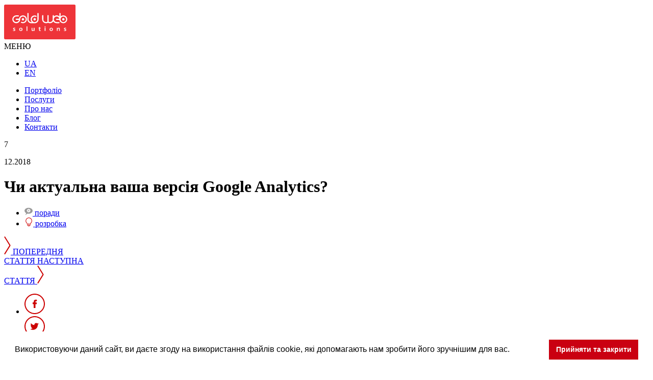

--- FILE ---
content_type: text/html; charset=UTF-8
request_url: https://goldwebsolutions.com/uk/blog/uvaga-koristuvacham-i-rozrobnikam-pro-instrumenti-analytics/
body_size: 18918
content:

<!DOCTYPE html>
<html lang="uk">
<head>
<!-- Google Tag Manager -->
<script>(function(w,d,s,l,i){w[l]=w[l]||[];w[l].push({'gtm.start':
new Date().getTime(),event:'gtm.js'});var f=d.getElementsByTagName(s)[0],
j=d.createElement(s),dl=l!='dataLayer'?'&l='+l:'';j.async=true;j.src=
'https://www.googletagmanager.com/gtm.js?id='+i+dl;f.parentNode.insertBefore(j,f);
})(window,document,'script','dataLayer','GTM-PWF7K59');</script>
<!-- End Google Tag Manager -->    
	<title>Чи актуальна ваша версія Google Analytics? - Goldweb Solutions IT company</title>
		<meta http-equiv="Content-Type" content="text/html; charset=UTF-8">
    <meta name="viewport" content="width=device-width, initial-scale=1.0">
    <meta name="format-detection" content="telephone=no">
	<meta name="yandex-verification" content="23c0252f08e17727" />
	<meta name="p:domain_verify" content="bacd7a11b07e46b19f63d175aa4bb587"/>
		
<!-- This site is optimized with the Yoast SEO plugin v12.9.1 - https://yoast.com/wordpress/plugins/seo/ -->
<meta name="robots" content="max-snippet:-1, max-image-preview:large, max-video-preview:-1"/>
<link rel="canonical" href="https://goldwebsolutions.com/uk/blog/uvaga-koristuvacham-i-rozrobnikam-pro-instrumenti-analytics/" />
<meta property="og:locale" content="uk_UA" />
<meta property="og:type" content="article" />
<meta property="og:title" content="Чи актуальна ваша версія Google Analytics? - Goldweb Solutions IT company" />
<meta property="og:description" content="Компанія Google рекомендує час від часу оновлювати код відстеження Analytics. Нещодавно, була чергова важлива зміна коду найбільш популярної системи моніторингу веб-сайтів. Переважна більшість власників веб-сайтів навіть не здогадуються про ці процеси,  бо вони проходять в глибині функціонування веб-сайту і їх важко помітити ззовні. Але якщо маркетолог хоче отримувати актуальну статистику відвідувачів то варто оновити код &hellip;" />
<meta property="og:url" content="https://goldwebsolutions.com/uk/blog/uvaga-koristuvacham-i-rozrobnikam-pro-instrumenti-analytics/" />
<meta property="og:site_name" content="Goldweb Solutions IT company" />
<meta name="twitter:card" content="summary_large_image" />
<meta name="twitter:description" content="Компанія Google рекомендує час від часу оновлювати код відстеження Analytics. Нещодавно, була чергова важлива зміна коду найбільш популярної системи моніторингу веб-сайтів. Переважна більшість власників веб-сайтів навіть не здогадуються про ці процеси,  бо вони проходять в глибині функціонування веб-сайту і їх важко помітити ззовні. Але якщо маркетолог хоче отримувати актуальну статистику відвідувачів то варто оновити код [&hellip;]" />
<meta name="twitter:title" content="Чи актуальна ваша версія Google Analytics? - Goldweb Solutions IT company" />
<script type='application/ld+json' class='yoast-schema-graph yoast-schema-graph--main'>{"@context":"https://schema.org","@graph":[{"@type":"Organization","@id":"https://goldwebsolutions.com/uk/#organization","name":"Goldweb Solutions IT company","url":"https://goldwebsolutions.com/uk/","sameAs":[],"logo":{"@type":"ImageObject","@id":"https://goldwebsolutions.com/uk/#logo","url":"https://goldwebsolutions.com/wp-content/uploads/2019/07/GoldWeb_Solutions_Site_1.png","width":1280,"height":619,"caption":"Goldweb Solutions IT company"},"image":{"@id":"https://goldwebsolutions.com/uk/#logo"}},{"@type":"WebSite","@id":"https://goldwebsolutions.com/uk/#website","url":"https://goldwebsolutions.com/uk/","name":"Goldweb Solutions IT company","description":"\u041f\u0440\u043e\u043f\u043e\u043d\u0443\u0454\u043c\u043e \u043f\u0440\u043e\u0444\u0435\u0441\u0456\u0439\u043d\u0456 \u043f\u043e\u0441\u043b\u0443\u0433\u0438 \u0437 \u0440\u043e\u0437\u0440\u043e\u0431\u043a\u0438 \u0432\u0435\u0431 \u0441\u0430\u0439\u0442\u0443, \u0431\u0440\u0435\u043d\u0434\u0438\u043d\u0433\u0443, \u043f\u0456\u0434\u0442\u0440\u0438\u043c\u043a\u0438 \u0441\u0430\u0439\u0442\u0443, \u0441\u0442\u0432\u043e\u0440\u044e\u0454\u043c\u043e \u0443\u043d\u0456\u043a\u0430\u043b\u044c\u043d\u0438\u0439 \u0434\u0438\u0437\u0430\u0439\u043d \u0437 \u0443\u0440\u0430\u0445\u0443\u0432\u0430\u043d\u043d\u044f\u043c UX UI \u0442\u0435\u043d\u0434\u0435\u043d\u0446\u0456\u0439","publisher":{"@id":"https://goldwebsolutions.com/uk/#organization"},"potentialAction":{"@type":"SearchAction","target":"https://goldwebsolutions.com/uk/?s={search_term_string}","query-input":"required name=search_term_string"}},{"@type":"WebPage","@id":"https://goldwebsolutions.com/uk/blog/uvaga-koristuvacham-i-rozrobnikam-pro-instrumenti-analytics/#webpage","url":"https://goldwebsolutions.com/uk/blog/uvaga-koristuvacham-i-rozrobnikam-pro-instrumenti-analytics/","inLanguage":"uk","name":"\u0427\u0438 \u0430\u043a\u0442\u0443\u0430\u043b\u044c\u043d\u0430 \u0432\u0430\u0448\u0430 \u0432\u0435\u0440\u0441\u0456\u044f Google Analytics? - Goldweb Solutions IT company","isPartOf":{"@id":"https://goldwebsolutions.com/uk/#website"},"datePublished":"2018-12-07T11:10:08+00:00","dateModified":"2019-10-18T13:50:41+00:00"}]}</script>
<!-- / Yoast SEO plugin. -->

<link rel='dns-prefetch' href='//s.w.org' />
<link   rel='stylesheet' id='wp-block-library-css'  href='https://goldwebsolutions.com/wp-includes/css/dist/block-library/style.min.css?ver=5.3.2' type='text/css' media='all' />
<link rel='https://api.w.org/' href='https://goldwebsolutions.com/wp-json/' />
<link rel="EditURI" type="application/rsd+xml" title="RSD" href="https://goldwebsolutions.com/xmlrpc.php?rsd" />
<link rel="wlwmanifest" type="application/wlwmanifest+xml" href="https://goldwebsolutions.com/wp-includes/wlwmanifest.xml" /> 
<meta name="generator" content="WordPress 5.3.2" />
<link rel='shortlink' href='https://goldwebsolutions.com/?p=1990' />
<link rel="alternate" type="application/json+oembed" href="https://goldwebsolutions.com/wp-json/oembed/1.0/embed?url=https%3A%2F%2Fgoldwebsolutions.com%2Fuk%2Fblog%2Fuvaga-koristuvacham-i-rozrobnikam-pro-instrumenti-analytics%2F" />
<link rel="alternate" type="text/xml+oembed" href="https://goldwebsolutions.com/wp-json/oembed/1.0/embed?url=https%3A%2F%2Fgoldwebsolutions.com%2Fuk%2Fblog%2Fuvaga-koristuvacham-i-rozrobnikam-pro-instrumenti-analytics%2F&#038;format=xml" />
	<link rel="shortcut icon" href="https://goldwebsolutions.com/wp-content/themes/main_theme/user/img/g-ico.png" type="image/x-icon" />
	<link rel="stylesheet" href="https://goldwebsolutions.com/wp-content/themes/main_theme/user/css/style.css?05">
	 			<link rel="stylesheet" href="https://goldwebsolutions.com/wp-content/themes/main_theme/user/css/animate.css?01">
		<script src="https://goldwebsolutions.com/wp-content/themes/main_theme/user/js/bundle.min.js?02"></script>
	<script src="https://cdnjs.cloudflare.com/ajax/libs/modernizr/2.8.3/modernizr.min.js"></script>
	<script src="https://static1.clutch.co/sites/all/modules/custom/clutch_widget/js/widget.js"></script>
		<script>var ajax_path = 'https://goldwebsolutions.com/wp-admin/admin-ajax.php?lang=uk';</script>
	<script id="mcjs">!function(c,h,i,m,p){m=c.createElement(h),p=c.getElementsByTagName(h)[0],m.async=1,m.src=i,p.parentNode.insertBefore(m,p)}(document,"script","https://chimpstatic.com/mcjs-connected/js/users/b4c0652098ab4cdbe54c44c27/06a7c8079f5cf7ff0753632b2.js");</script>

</head>
<body class="bg__black">
	<!-- Google Tag Manager (noscript) -->
	<noscript>
		<iframe src="https://www.googletagmanager.com/ns.html?id=GTM-PWF7K59" height="0" width="0" style="display:none;visibility:hidden"></iframe>
	</noscript>
	<!-- End Google Tag Manager (noscript) -->    
	<input id="click_inp" type="hidden" value="">
	<div class="container">
		<header id="headers" class="header">
			<div class="wrap clearfix">
				<a href="/index_ua.html" class="logo">
					<svg version="1.1" width="140" height="70" id="Layer_1" xmlns="http://www.w3.org/2000/svg" xmlns:xlink="http://www.w3.org/1999/xlink" x="0px" y="0px"
						 viewBox="0 0 368.5 178.6" enable-background="new 0 0 368.5 178.6" xml:space="preserve">
						<g>
						<path fill="#EE3439" d="M368.5,172.9c0,3.1-2.6,5.7-5.7,5.7H5.7c-3.1,0-5.7-2.6-5.7-5.7V5.7C0,2.6,2.6,0,5.7,0h357.2
							c3.1,0,5.7,2.6,5.7,5.7V172.9z"/>
						</g>
						<g>
						<path fill="#FFFFFF" d="M88.7,94c-1.5-0.7-2.1-2.5-1.4-4c0.7-1.5,2.5-2.1,4-1.4v0c0.3,0.1,0.6,0.3,0.8,0.3c0.3,0.1,0.6,0.2,0.8,0.3
							c1.4,0.5,2.9,0.7,4.4,0.7h0v0c3.9,0,7.5-1.6,10.1-4.2c2.6-2.6,4.2-6.1,4.2-10.1h0v0l0,0h0c0-3.9-1.6-7.5-4.2-10.1l0,0v0
							c-2.6-2.6-6.1-4.2-10.1-4.2v0h0l0,0v0c-3.9,0-7.5,1.6-10.1,4.2c-0.1,0-0.1,0.1-0.1,0.1c-2.4,2.5-4,5.9-4,9.7c0,0.1,0,0.2,0,0.2v0
							l0,0v0c0,0.1,0,0.2,0,0.3c-0.1,5.5-2.3,10.4-5.9,14c-3.7,3.7-8.7,5.9-14.3,5.9v0l0,0h0v0c-5.6,0-10.7-2.3-14.3-5.9
							c-3.7-3.7-5.9-8.7-5.9-14.3h0v0v0h0c0-5.5,2.2-10.5,5.8-14.2c0.1-0.1,0.1-0.1,0.2-0.2c3.6-3.6,8.6-5.9,14.1-5.9c0.1,0,0.2,0,0.3,0
							v0h0l0.1,0h10.3c1.7,0,3,1.4,3,3c0,1.7-1.4,3-3,3H62.8c-0.1,0-0.2,0-0.3,0c-3.8,0.1-7.3,1.6-9.8,4.2c0,0-0.1,0.1-0.1,0.1
							c-2.5,2.6-4,6.1-4,9.9h0v0v0h0c0,3.9,1.6,7.5,4.2,10.1c2.6,2.6,6.1,4.2,10.1,4.2v0h0l0,0v0c3.9,0,7.5-1.6,10.1-4.2
							c1.9-1.9,3.3-4.3,3.9-7H62.8c-1.7,0-3-1.4-3-3c0-1.7,1.4-3,3-3h14.5c0.6-4.3,2.6-8.2,5.5-11.1c0.1-0.1,0.1-0.1,0.2-0.2
							c3.7-3.7,8.7-5.9,14.3-5.9v0l0,0h0v0c5.6,0,10.7,2.3,14.3,5.9l0,0c3.7,3.7,5.9,8.7,5.9,14.3h0l0,0v0h0c0,5.6-2.3,10.7-5.9,14.3
							c-3.7,3.7-8.7,5.9-14.3,5.9v0h0c-2.1,0-4.2-0.3-6.2-1c-0.4-0.1-0.8-0.3-1.2-0.4C89.5,94.4,89.1,94.2,88.7,94L88.7,94L88.7,94
							L88.7,94L88.7,94z M157.8,89.9c0.1,0,0.1,0,0.2,0c3.8-0.1,7.3-1.6,9.8-4.2c2.5-2.5,4.1-6,4.2-9.8c0-0.1,0-0.2,0-0.3V45.8
							c0-1.7,1.4-3,3-3c1.7,0,3,1.4,3,3v29.9c0,0.1,0,0.2,0,0.4c-0.1,5.5-2.3,10.4-5.9,14c-3.6,3.6-8.6,5.9-14.1,5.9c-0.1,0-0.2,0-0.3,0
							l0,0h0l0,0h-17.3l0,0l0,0c-0.1,0-0.2,0-0.3,0c-5.5-0.1-10.4-2.3-14-5.9v0c-3.6-3.6-5.9-8.6-5.9-14.1c0-0.1,0-0.2,0-0.3l0,0v0v-0.1
							V45.8c0-1.7,1.4-3,3-3c1.7,0,3,1.3,3,3v29.9c0,0.1,0,0.2,0,0.3c0.1,3.8,1.7,7.3,4.2,9.8l0,0l0,0c2.5,2.5,6,4.1,9.8,4.2
							c0.1,0,0.2,0,0.2,0l0,0l0,0h2.8c-3.6-3.7-5.8-8.7-5.8-14.2h0v0v0h0c0-5.6,2.3-10.7,5.9-14.3c3.7-3.7,8.7-5.9,14.3-5.9v0h0
							c2.1,0,4.1,0.3,6.1,0.9c0.1,0,0.1,0,0.2,0.1c0.4,0.1,0.8,0.3,1.2,0.4c0.4,0.2,0.8,0.3,1.2,0.5v0l0,0l0,0c1.5,0.7,2.1,2.5,1.4,4
							c-0.7,1.5-2.5,2.1-4,1.4v0c-0.3-0.1-0.6-0.3-0.8-0.3c-0.3-0.1-0.6-0.2-0.8-0.3c0,0-0.1,0-0.1,0c-1.4-0.4-2.8-0.6-4.3-0.6h0v0
							c-3.9,0-7.5,1.6-10.1,4.2c-2.6,2.6-4.2,6.1-4.2,10.1h0v0v0h0c0,3.9,1.6,7.5,4.2,10.1c2.5,2.5,5.8,4,9.5,4.2H157.8L157.8,89.9
							L157.8,89.9L157.8,89.9L157.8,89.9L157.8,89.9z M98.6,81.5c-3.3,0.7-6.5-1.3-7.2-4.6c-0.7-3.3,1.3-6.5,4.6-7.2
							c3.3-0.7,6.5,1.3,7.2,4.6C104,77.6,101.9,80.8,98.6,81.5L98.6,81.5z M159.1,81.5c-3.3,0.7-6.5-1.3-7.2-4.6
							c-0.7-3.3,1.3-6.5,4.6-7.2c3.3-0.7,6.5,1.3,7.2,4.6C164.4,77.6,162.3,80.8,159.1,81.5L159.1,81.5z"/>
						<path fill="#FFFFFF" d="M202.3,75.6c0,0.1,0,0.2,0,0.3c0.1,3.8,1.7,7.2,4.2,9.7c2.6,2.6,6.1,4.2,10.1,4.2v0h0h0v0
							c1.2,0,2.5-0.2,3.7-0.5c0.2-0.1,0.4-0.1,0.6-0.2c1-0.3,1.9-0.7,2.8-1.2l0.1-0.1V56.8c0-1.7,1.4-3,3-3c1.7,0,3,1.4,3,3v31.3
							c0.8,0.4,1.6,0.8,2.5,1c0.2,0.1,0.4,0.1,0.6,0.2c1.2,0.3,2.5,0.5,3.7,0.5v0h0h0v0c3.9,0,7.5-1.6,10.1-4.2c2.5-2.5,4.1-5.9,4.2-9.7
							c0-0.1,0-0.2,0-0.3V56.8c0-1.7,1.4-3,3-3c1.7,0,3,1.4,3,3v4.3l0.1-0.1c3.6-3.6,8.7-5.8,14.2-5.8v0h0l0,0v0c5.5,0,10.6,2.2,14.2,5.8
							V45.8c0-1.7,1.4-3,3-3c1.7,0,3,1.4,3,3v15.4c3.7-3.6,8.7-5.8,14.2-5.8v0l0,0h0v0c5.6,0,10.7,2.3,14.3,5.9l0,0
							c3.7,3.7,5.9,8.7,5.9,14.3h0l0,0v0h0c0,5.6-2.3,10.7-5.9,14.3c-3.7,3.7-8.7,5.9-14.3,5.9v0l0,0l0,0v0c-5.6,0-10.7-2.3-14.3-5.9
							c-3-3-5.1-6.9-5.7-11.3h-14.5c-1.7,0-3-1.3-3-3c0-1.7,1.3-3,3-3h13.9c-0.6-2.7-2-5.2-3.9-7.1l0,0l0,0c-2.6-2.6-6.1-4.2-10.1-4.2v0
							l0,0h0v0c-3.9,0-7.4,1.5-9.9,4c0,0.1-0.1,0.1-0.1,0.1c-2.4,2.4-4,5.7-4.2,9.3v0.8c0,0.1,0,0.2,0,0.3c0.1,3.7,1.6,7.1,4,9.6
							c0.1,0,0.1,0.1,0.1,0.1c2.6,2.6,6.2,4.2,10.1,4.2v0h0v0l12,0c1.7,0,3,1.3,3,3c0,1.7-1.3,3-3,3l-12,0v0h0v0
							c-5.6,0-10.7-2.3-14.3-5.9c-0.1-0.1-0.1-0.1-0.2-0.2c-1-1.1-2-2.2-2.8-3.5c-0.8,1.3-1.8,2.6-2.9,3.7c-3.7,3.7-8.7,5.9-14.3,5.9v0h0
							h0v0c-1.8,0-3.6-0.2-5.2-0.7c-0.3-0.1-0.5-0.2-0.8-0.2c-1.3-0.4-2.7-1-3.9-1.7c-1.3,0.7-2.6,1.3-4,1.7c-0.3,0.1-0.6,0.2-0.8,0.2
							c-1.7,0.5-3.4,0.7-5.2,0.7v0h0h0v0c-5.6,0-10.7-2.3-14.3-5.9c-3.6-3.6-5.8-8.5-5.9-14c0-0.1,0-0.3,0-0.4V56.8c0-1.7,1.4-3,3-3
							c1.7,0,3,1.4,3,3V75.6L202.3,75.6z M291.4,75.9c0.1,3.8,1.7,7.2,4.2,9.8c2.6,2.6,6.1,4.2,10.1,4.2v0l0,0l0,0v0
							c3.9,0,7.5-1.6,10.1-4.2c2.6-2.6,4.2-6.1,4.2-10.1h0v0l0,0h0c0-3.9-1.6-7.5-4.2-10.1l0,0l0,0c-2.6-2.6-6.1-4.2-10.1-4.2v0h0l0,0v0
							c-3.9,0-7.5,1.6-10.1,4.2l0,0l0,0c-2.4,2.4-4,5.7-4.2,9.3v0.8C291.5,75.7,291.5,75.8,291.4,75.9L291.4,75.9z M307,81.5
							c-3.3,0.7-6.5-1.3-7.2-4.6c-0.7-3.3,1.3-6.5,4.6-7.2c3.3-0.7,6.5,1.3,7.2,4.6C312.3,77.6,310.3,80.8,307,81.5L307,81.5z"/>
						<g>
							<path fill="#FFFFFF" d="M57.5,119.8l-0.4,3.1c-1.4-0.5-2.7-0.8-3.7-0.8c-0.6,0-1.1,0.1-1.6,0.2c-0.4,0.1-0.7,0.3-0.9,0.5
								c-0.2,0.2-0.3,0.4-0.3,0.5c-0.1,0.1-0.1,0.3-0.1,0.4c0,0.2,0,0.4,0.1,0.5c0.1,0.2,0.1,0.3,0.3,0.4c0.1,0.1,0.2,0.2,0.4,0.3
								c0.1,0.1,0.3,0.2,0.5,0.3c0.2,0.1,0.4,0.2,0.5,0.2c0.1,0,0.3,0.1,0.6,0.2s0.5,0.1,0.6,0.2c0.6,0.2,1.1,0.4,1.5,0.6
								c0.4,0.2,0.9,0.5,1.4,0.9c0.5,0.4,0.9,0.9,1.1,1.4c0.3,0.6,0.4,1.3,0.4,2c0,1.4-0.5,2.6-1.6,3.6c-1.1,1-2.7,1.5-4.7,1.5
								c-1.8,0-3.6-0.3-5.4-0.9l0.2-3.3c1.7,0.7,3.2,1.1,4.6,1.1c1,0,1.7-0.2,2.1-0.5c0.4-0.4,0.6-0.8,0.6-1.2c0-0.6-0.2-1-0.6-1.3
								c-0.4-0.3-1-0.6-1.9-0.9c-0.1,0-0.2-0.1-0.3-0.1c-1.5-0.5-2.6-1.1-3.3-1.8c-0.7-0.7-1.1-1.6-1.1-2.9c0-0.5,0.1-1,0.3-1.6
								c0.2-0.5,0.5-1,0.9-1.5c0.4-0.5,1-0.9,1.8-1.2c0.8-0.3,1.8-0.5,2.9-0.5C54.3,119.1,56,119.3,57.5,119.8z"/>
							<path fill="#FFFFFF" d="M80.4,133.7c-1.5-1.5-2.3-3.5-2.3-6.2s0.8-4.7,2.3-6.2c1.5-1.5,3.6-2.2,6.1-2.2c2.5,0,4.5,0.7,6.1,2.2
								c1.5,1.5,2.3,3.5,2.3,6.2s-0.8,4.7-2.3,6.2c-1.5,1.5-3.6,2.2-6.1,2.2C84,135.9,81.9,135.1,80.4,133.7z M83.7,123.5
								c-0.8,0.9-1.2,2.2-1.2,4c0,1.8,0.4,3.1,1.2,4c0.8,0.9,1.7,1.3,2.8,1.3c1.1,0,2-0.4,2.8-1.3c0.8-0.9,1.2-2.2,1.2-4
								c0-1.8-0.4-3.1-1.2-4c-0.8-0.9-1.7-1.3-2.8-1.3C85.4,122.2,84.5,122.6,83.7,123.5z"/>
							<path fill="#FFFFFF" d="M115.8,112.1h4.3v23.5h-4.3V112.1z"/>
							<path fill="#FFFFFF" d="M152.9,119.4h4.3v16.2H153v-2.5h-0.1c-1.2,1.9-2.9,2.8-5.1,2.8c-3.8,0-5.8-2-5.8-6v-10.5h4.3v9.8
								c0,2.1,0.9,3.2,2.8,3.2c1.2,0,2.1-0.4,2.8-1.3c0.7-0.9,1-1.9,1-3.1V119.4z"/>
							<path fill="#FFFFFF" d="M180.6,122.5h-3.2v-3.1h3.2v-3.2l4.3-1.3v4.6h3.8v3.1h-3.8v7.4c0,0.5,0,0.8,0,1.1c0,0.2,0.1,0.5,0.2,0.8
								c0.1,0.3,0.3,0.6,0.6,0.7c0.3,0.1,0.7,0.2,1.2,0.2s1.1-0.1,1.7-0.3v3c-1.1,0.3-2.2,0.4-3.3,0.4c-3.2,0-4.7-1.7-4.7-5V122.5z"/>
							<path fill="#FFFFFF" d="M213.8,112.6v4.4h-4.4v-4.4H213.8z M209.5,119.4h4.3v16.2h-4.3V119.4z"/>
							<path fill="#FFFFFF" d="M237.1,133.7c-1.5-1.5-2.3-3.5-2.3-6.2s0.8-4.7,2.3-6.2c1.5-1.5,3.6-2.2,6.1-2.2c2.5,0,4.5,0.7,6.1,2.2
								c1.5,1.5,2.3,3.5,2.3,6.2s-0.8,4.7-2.3,6.2c-1.5,1.5-3.6,2.2-6.1,2.2C240.7,135.9,238.7,135.1,237.1,133.7z M240.4,123.5
								c-0.8,0.9-1.2,2.2-1.2,4c0,1.8,0.4,3.1,1.2,4c0.8,0.9,1.7,1.3,2.8,1.3c1.1,0,2-0.4,2.8-1.3c0.8-0.9,1.2-2.2,1.2-4
								c0-1.8-0.4-3.1-1.2-4c-0.8-0.9-1.7-1.3-2.8-1.3C242.1,122.2,241.2,122.6,240.4,123.5z"/>
							<path fill="#FFFFFF" d="M276.8,135.6h-4.3v-16.2h4.1v2.5h0.1c1.2-1.9,2.9-2.8,5.1-2.8c1.7,0,3.1,0.5,4.2,1.4
								c1.1,0.9,1.6,2.2,1.6,3.7v11.4h-4.3v-9.8c0-0.9-0.2-1.6-0.7-2.3c-0.4-0.6-1.1-0.9-2.1-0.9c-1.2,0-2.2,0.5-2.8,1.4
								c-0.7,0.9-1,1.9-1,2.9V135.6z"/>
							<path fill="#FFFFFF" d="M320.2,119.8l-0.4,3.1c-1.4-0.5-2.7-0.8-3.7-0.8c-0.6,0-1.2,0.1-1.6,0.2c-0.4,0.1-0.7,0.3-0.9,0.5
								c-0.2,0.2-0.3,0.4-0.3,0.5c-0.1,0.1-0.1,0.3-0.1,0.4c0,0.2,0,0.4,0.1,0.5c0.1,0.2,0.1,0.3,0.3,0.4c0.1,0.1,0.2,0.2,0.4,0.3
								c0.1,0.1,0.3,0.2,0.5,0.3c0.2,0.1,0.4,0.2,0.5,0.2c0.1,0,0.3,0.1,0.6,0.2c0.3,0.1,0.5,0.1,0.6,0.2c0.6,0.2,1.1,0.4,1.5,0.6
								c0.4,0.2,0.9,0.5,1.4,0.9c0.5,0.4,0.9,0.9,1.1,1.4c0.3,0.6,0.4,1.3,0.4,2c0,1.4-0.5,2.6-1.6,3.6c-1.1,1-2.7,1.5-4.7,1.5
								c-1.8,0-3.6-0.3-5.4-0.9l0.2-3.3c1.7,0.7,3.2,1.1,4.6,1.1c1,0,1.7-0.2,2.1-0.5c0.4-0.4,0.6-0.8,0.6-1.2c0-0.6-0.2-1-0.6-1.3
								c-0.4-0.3-1.1-0.6-1.9-0.9c-0.1,0-0.2-0.1-0.3-0.1c-1.5-0.5-2.6-1.1-3.3-1.8c-0.7-0.7-1.1-1.6-1.1-2.9c0-0.5,0.1-1,0.3-1.6
								c0.2-0.5,0.5-1,0.9-1.5c0.4-0.5,1-0.9,1.9-1.2c0.8-0.3,1.8-0.5,2.9-0.5C317,119.1,318.7,119.3,320.2,119.8z"/>
						</g>
						</g>
					</svg>
				</a>
				<div class="nav-sec">
					<div class="mobile_nav_icon nav_icon">
						<div></div>
						<span>МЕНЮ</span>
					</div>
				</div>
				<ul id="menu-lang_menu" class="language"><li id="menu-item-152-uk" class="lang-item lang-item-2 lang-item-uk lang-item-first current-lang menu-item menu-item-type-custom menu-item-object-custom menu-item-152-uk"><a href="https://goldwebsolutions.com/uk/blog/uvaga-koristuvacham-i-rozrobnikam-pro-instrumenti-analytics/" hreflang="uk" lang="uk">UA</a></li>
<li id="menu-item-152-en" class="lang-item lang-item-9 lang-item-en no-translation menu-item menu-item-type-custom menu-item-object-custom menu-item-152-en"><a href="https://goldwebsolutions.com/" hreflang="en-US" lang="en-US">EN</a></li>
</ul>				<ul id="menu-main_menu" class="menu__main"><li id="menu-item-136" class="menu-item menu-item-type-post_type menu-item-object-page menu-item-136"><a href="https://goldwebsolutions.com/uk/portfolio-uk/">Портфоліо</a></li>
<li id="menu-item-131" class="menu-item menu-item-type-post_type menu-item-object-page menu-item-131"><a href="https://goldwebsolutions.com/uk/services-uk/">Послуги</a></li>
<li id="menu-item-135" class="menu-item menu-item-type-post_type menu-item-object-page menu-item-135"><a href="https://goldwebsolutions.com/uk/about-us-uk/">Про нас</a></li>
<li id="menu-item-134" class="menu-item menu-item-type-post_type menu-item-object-page menu-item-134"><a href="https://goldwebsolutions.com/uk/blog-uk/">Блог</a></li>
<li id="menu-item-137" class="menu-item menu-item-type-post_type menu-item-object-page menu-item-137"><a href="https://goldwebsolutions.com/uk/contacts-uk/">Контакти</a></li>
</ul>			</div>
		</header><script src="https://goldwebsolutions.com/wp-content/themes/main_theme/user/libs/jquery.sticky-kit.min.js"></script>
		<div class="page__inside bl_sing" id="top">
		<div class="main__img art__in picturefill-background">
			<span data-src="https://goldwebsolutions.com/wp-content/uploads/2018/02/analytics_tiser-head-full.jpg"></span>
			<span data-src="https://goldwebsolutions.com/wp-content/uploads/2018/02/analytics_tiser-head-tablet.jpg" data-media="(min-width: 295px)"></span>
			<span data-src="https://goldwebsolutions.com/wp-content/uploads/2018/02/analytics_tiser-head-book.jpg" data-media="(min-width: 981px)"></span>
			<span data-src="https://goldwebsolutions.com/wp-content/uploads/2018/02/analytics_tiser-head-full.jpg" data-media="(min-width: 1281px)"></span>
			<div class="fl-box">
				<div class="date__ second">
					<div class="date__main">
						<span>7</span>
						<p>12.2018</p>
					</div>
				</div>
				<div class="zag">
				<h1>Чи актуальна ваша версія Google Analytics?</h1>
				</div>
			</div>
		</div>
		<div class="article__block pos__left__panel clearfix">
			<div class="panel__box sticky-block article__in">
				<div class="panel__box__main itm_center">
					<div class="m-a">
						<div class="h__corect">
							<div class="f-top">
								<div class="d-f itm_center">
									<ul id="article__panel" class="list__tag article__panel">
																					<li>
												<a href="javascript:;">
													
<svg version="1.1" xmlns="http://www.w3.org/2000/svg" xmlns:xlink="http://www.w3.org/1999/xlink" x="0px" y="0px" width="16px" height="16px" viewBox="0 0 16 16" enable-background="new 0 0 16 16" xml:space="preserve">  <image width="16" height="16" x="0" y="0"
    xlink:href="[data-uri]
AAB6JgAAgIQAAPoAAACA6AAAdTAAAOpgAAA6mAAAF3CculE8AAAAAmJLR0QAAKqNIzIAAAAJcEhZ
cwAADdcAAA3XAUIom3gAAAAHdElNRQfhDB0JGx9doP0kAAABV0lEQVQoz32RTSiEARCGn/l8/hIi
JxwQJ3JQSv4OUlIuIqXYi9pFOShyQVtcJCkS30ZpU8TRgUQRIkmUWm0p8rcH5eKgXbvjsF/sAe9l
pnfeaWbeEWLgNnPz4PHO/fnDSTQsZX8O0kgB8UCIW7bNya5nW6DimaCPJAB8cqntAHww6xwSjYOc
GfoxQbwIq4alTSxQRjJVF5mbW+LpVK89btQ1Fk3mS4wj0gHEYdJil580CFYPlWZvOKgBUjEg0mxo
tb3tUOY0MExHqMLpT6jgHUBqDU6jAl15mwN1MCD781XBN9IA5MbQ9e+Lj62s7j3XFOmRWwI2uSMz
aYmHlALImRaxIYt6orvSAMC5WSfgTflY1la7I8AD5XZ+Rb3rVQBUrAOpiTUdH+Mva+6IbfViYdhH
UEfkgVxC+CP+7nvRmF9Yq+SLw+nnF5jgKdbrjI62MH/BiucffAEJK3JoWjrZ6QAAACV0RVh0ZGF0
ZTpjcmVhdGUAMjAxNy0xMi0yOVQwOToyNzozMS0wNzowMFlnvYIAAAAldEVYdGRhdGU6bW9kaWZ5
ADIwMTctMTItMjlUMDk6Mjc6MzEtMDc6MDAoOgU+AAAAGXRFWHRTb2Z0d2FyZQB3d3cuaW5rc2Nh
cGUub3Jnm+48GgAAAABJRU5ErkJggg==" />
</svg>
													<span>поради</span>
												</a>
											</li>
																					<li>
												<a href="javascript:;">
													<svg version="1.1" width="17" height="17" xmlns="http://www.w3.org/2000/svg" xmlns:xlink="http://www.w3.org/1999/xlink" x="0px" y="0px"
												 viewBox="0 0 16 16" style="enable-background:new 0 0 16 16;" xml:space="preserve">
											<path class="st0" d="M8,11c-0.5,0-1-0.1-1.4-0.2c0.2,0.4,0.3,0.7,0.3,1.1C7.3,12,7.6,12,8,12c0.4,0,0.7,0,1.1-0.1
												c0.1-0.4,0.2-0.8,0.3-1.1C9,10.9,8.5,11,8,11z"/>
											<path class="st0" d="M8,13c-0.5,0-1-0.1-1.4-0.2c0.2,0.4,0.3,0.7,0.3,1.1C7.3,14,7.6,14,8,14c0.4,0,0.7,0,1.1-0.1
												c0.1-0.4,0.2-0.8,0.3-1.1C9,12.9,8.5,13,8,13z"/>
											<path class="st0" d="M8,1c2.8,0,5,2.2,5,5c0,1.4-0.6,2.8-1.7,3.7c-0.8,0.8-1.3,1.9-1.3,3.1V13c0,1.1-0.9,2-2,2c0,0-0.1,0-0.1,0
												c-1-0.1-1.9-1-1.9-2.2c0-1.2-0.5-2.3-1.4-3.1C3.4,8.5,2.8,6.9,3.1,5.2C3.4,3,5.2,1.3,7.4,1C7.6,1,7.8,1,8,1 M8,0C7.8,0,7.5,0,7.3,0
												C4.7,0.4,2.5,2.4,2.1,5C1.7,7.2,2.5,9.1,4,10.4c0.7,0.6,1,1.5,1,2.4v0c0,1.6,1.2,3.1,2.8,3.2c0.1,0,0.1,0,0.2,0c1.7,0,3-1.3,3-3
												v-0.1c0-0.9,0.3-1.8,1-2.4c1.2-1.1,2-2.7,2-4.5C14,2.7,11.3,0,8,0L8,0z"/>
											</svg>													<span>розробка</span>
												</a>
											</li>
																			</ul>
								</div>
							</div>
							<div class="f-bottom">
								<div class="panel__box_nav clearfix">
																		<div class="page__nav">
										<a  href="https://goldwebsolutions.com/uk/blog/goldweb-solutions-otrimuye-visoku-otsinku-na-clutch/" class="link__more fl-l prev__">
											<svg version="1.1" width="13" height="35" xmlns="http://www.w3.org/2000/svg" x="0px" y="0px" viewBox="0 0 12 34" style="enable-background:new 0 0 12 34;" xml:space="preserve">
												<g>
												<path class="st0" d="M1,34c-0.2,0-0.4,0-0.5-0.2c-0.5-0.3-0.6-0.9-0.3-1.4L9.8,17L0.2,1.5C-0.1,1.1,0,0.4,0.5,0.2
													C0.9-0.1,1.6,0,1.8,0.5l10,16c0.2,0.3,0.2,0.7,0,1.1l-10,16C1.7,33.8,1.3,34,1,34z"></path>
											</g>
											</svg>
											<span>ПОПЕРЕДНЯ <br>СТАТТЯ</span>
										</a>
										<a  href="https://goldwebsolutions.com/uk/blog/user-flow/" class="link__more fl-r next__">
											<span>НАСТУПНА <br>СТАТТЯ</span>
											<svg version="1.1" width="13" height="35" xmlns="http://www.w3.org/2000/svg" x="0px" y="0px" viewBox="0 0 12 34" style="enable-background:new 0 0 12 34;" xml:space="preserve">
												<g>
												<path class="st0" d="M1,34c-0.2,0-0.4,0-0.5-0.2c-0.5-0.3-0.6-0.9-0.3-1.4L9.8,17L0.2,1.5C-0.1,1.1,0,0.4,0.5,0.2
													C0.9-0.1,1.6,0,1.8,0.5l10,16c0.2,0.3,0.2,0.7,0,1.1l-10,16C1.7,33.8,1.3,34,1,34z"></path>
											</g>
											</svg>
										</a>
									</div>
								</div>
																<div class="clearfix panel__box__soc">
									<ul class="soc__list fl-r">
										<li>
											<a onclick="socFunction('https://www.facebook.com/sharer.php?u=https://goldwebsolutions.com/uk/blog/uvaga-koristuvacham-i-rozrobnikam-pro-instrumenti-analytics/&amp;t=Чи актуальна ваша версія Google Analytics?&amp;picture=https://goldwebsolutions.com/wp-content/uploads/2018/02/analytics_tiser-head-full-150x150.jpg')" href="javascript: void(0);">
												<svg version="1.1" width="40" height="40" xmlns="http://www.w3.org/2000/svg" x="0px" y="0px"
													 viewBox="0 0 40 40" style="enable-background:new 0 0 40 40;" xml:space="preserve">
													<g>
														<path class="st0" d="M20,0C9,0,0,9,0,20c0,11,9,20,20,20s20-9,20-20C40,9,31,0,20,0z M20,38c-9.9,0-18-8.1-18-18
															c0-9.9,8.1-18,18-18s18,8.1,18,18C38,29.9,29.9,38,20,38z"/>
													</g>
													<g>
														<path class="st0" d="M16.2,20.5H18v7.2c0,0.1,0.1,0.3,0.3,0.3h3c0.1,0,0.3-0.1,0.3-0.3v-7.2h2c0.1,0,0.2-0.1,0.3-0.2l0.3-2.7
															c0-0.1,0-0.1-0.1-0.2c0-0.1-0.1-0.1-0.2-0.1h-2.3v-1.7c0-0.5,0.3-0.8,0.8-0.8c0.1,0,1.5,0,1.5,0c0.1,0,0.3-0.1,0.3-0.3v-2.4
															c0-0.1-0.1-0.3-0.3-0.3h-2.1c0,0,0,0-0.1,0c-0.4,0-1.6,0.1-2.6,1c-1.1,1-1,2.2-0.9,2.4v1.9h-1.8c-0.1,0-0.3,0.1-0.3,0.3v2.6
															C16,20.4,16.1,20.5,16.2,20.5z"/>
													</g>
												</svg>
											</a>
										</li>
										<li>
											<a onclick="socFunction('http://twitter.com/share?text=Чи актуальна ваша версія Google Analytics?&url=https://goldwebsolutions.com/uk/blog/uvaga-koristuvacham-i-rozrobnikam-pro-instrumenti-analytics/')" href="javascript: void(0);">
												<svg version="1.1" width="40" height="40" xmlns="http://www.w3.org/2000/svg" x="0px" y="0px"
													 viewBox="0 0 40 40" style="enable-background:new 0 0 40 40;" xml:space="preserve">
													<g>
														<path class="st0" d="M20,0C9,0,0,9,0,20c0,11,9,20,20,20s20-9,20-20C40,9,31,0,20,0z M20,38c-9.9,0-18-8.1-18-18
															c0-9.9,8.1-18,18-18s18,8.1,18,18C38,29.9,29.9,38,20,38z"/>
													</g>
													<g>
														<path class="st0" d="M27.7,14.9c-0.4,0.2-0.7,0.3-1.1,0.4c0.4-0.4,0.7-0.9,0.9-1.4l0,0c0.1-0.2-0.1-0.3-0.3-0.2l0,0
															c-0.5,0.3-1.1,0.5-1.7,0.7c0,0-0.1,0-0.1,0c-0.1,0-0.2,0-0.3-0.1c-0.6-0.6-1.4-0.9-2.3-0.9c-0.4,0-0.7,0.1-1.1,0.2
															c-1.1,0.3-2,1.3-2.3,2.4c-0.1,0.4-0.1,0.9-0.1,1.3c0,0,0,0.1,0,0.1c0,0-0.1,0-0.1,0c0,0,0,0,0,0c-2.4-0.2-4.7-1.4-6.2-3.3l0,0
															c-0.1-0.1-0.2-0.1-0.3,0l0,0c-0.3,0.5-0.5,1.1-0.5,1.7c0,0.9,0.4,1.8,1,2.5c-0.3-0.1-0.5-0.2-0.8-0.3l0,0c-0.1-0.1-0.3,0-0.3,0.2
															l0,0c0,1.4,0.8,2.6,2,3.2c0,0,0,0-0.1,0c-0.2,0-0.4,0-0.6-0.1l0,0c-0.1,0-0.2,0.1-0.2,0.2l0,0c0.4,1.2,1.5,2.1,2.7,2.4
															c-1.1,0.7-2.3,1.1-3.6,1.1l-0.4,0c-0.1,0-0.2,0.1-0.3,0.2c0,0.1,0,0.2,0.1,0.3c1.4,0.8,3.1,1.3,4.8,1.3c1.5,0,2.8-0.3,4.1-0.9
															c1.1-0.5,2.1-1.3,3-2.2c0.8-0.9,1.4-1.9,1.8-3.1c0.4-1.1,0.6-2.2,0.6-3.3v-0.1c0-0.2,0.1-0.3,0.2-0.5c0.5-0.4,1-0.9,1.4-1.5l0,0
															C28.1,15,27.9,14.8,27.7,14.9L27.7,14.9z"/>
													</g>
												</svg>
											</a>
										</li>
										<li>
											<a href="javascript: void(0);">
												<svg version="1.1" width="40" height="40" xmlns="http://www.w3.org/2000/svg" x="0px" y="0px"
														 viewBox="0 0 40 40" style="enable-background:new 0 0 40 40;" xml:space="preserve">
													<g>
														<path class="st0" d="M20,0C9,0,0,9,0,20c0,11,9,20,20,20s20-9,20-20C40,9,31,0,20,0z M20,38c-9.9,0-18-8.1-18-18
															c0-9.9,8.1-18,18-18s18,8.1,18,18C38,29.9,29.9,38,20,38z"/>
													</g>
													<g>
														<g>
															<path class="st0" d="M23.2,22.5c-0.6,0-1.1,0.2-1.5,0.5l-4.3-2.6c0-0.1,0-0.3,0-0.4c0-0.1,0-0.3,0-0.4l4.3-2.6
																c0.4,0.3,0.9,0.5,1.5,0.5c1.4,0,2.5-1.1,2.5-2.5c0-1.4-1.1-2.5-2.5-2.5c-1.4,0-2.5,1.1-2.5,2.5c0,0.1,0,0.3,0,0.4L16.4,18
																c-0.4-0.3-0.9-0.5-1.5-0.5c-1.4,0-2.5,1.1-2.5,2.5c0,1.4,1.1,2.5,2.5,2.5c0.6,0,1.1-0.2,1.5-0.5l4.3,2.6c0,0.1,0,0.3,0,0.4
																c0,1.4,1.1,2.5,2.5,2.5c1.4,0,2.5-1.1,2.5-2.5C25.7,23.6,24.5,22.5,23.2,22.5L23.2,22.5z M23.2,22.5"/>
														</g>
													</g>
												</svg>
											</a>
										</li>
									</ul>
									<ul class="nav-page fl-l">
										<li>
											<a href="#" rel="prev">
												<svg version="1.1" width="34" height="12" xmlns="http://www.w3.org/2000/svg" x="0px" y="0px"
													 viewBox="0 0 34 12" style="enable-background:new 0 0 34 12;" xml:space="preserve">
													<g>
														<path class="st0" d="M33,12c-0.2,0-0.4,0-0.5-0.2L17,2.2L1.5,11.8c-0.5,0.3-1.1,0.2-1.4-0.3c-0.3-0.5-0.2-1.1,0.3-1.4l16-10
															c0.3-0.2,0.7-0.2,1.1,0l16,10c0.5,0.3,0.6,0.9,0.3,1.4C33.7,11.8,33.3,12,33,12z"/>
													</g>
												</svg>
											</a>
										</li>
										<li>
											<a href="#" rel="next">
												<svg version="1.1" width="34" height="12" xmlns="http://www.w3.org/2000/svg" x="0px" y="0px"
												 viewBox="0 0 34 12" style="enable-background:new 0 0 34 12;" xml:space="preserve">
													<g>
														<path class="st0" d="M33,0c-0.2,0-0.4,0-0.5,0.2L17,9.8L1.5,0.2C1.1-0.1,0.4,0,0.2,0.5C-0.1,0.9,0,1.6,0.5,1.8l16,10
															c0.3,0.2,0.7,0.2,1.1,0l16-10c0.5-0.3,0.6-0.9,0.3-1.4C33.7,0.2,33.3,0,33,0z"/>
													</g>
												</svg>
											</a>
										</li>
									</ul>
								</div>
							</div>
						</div>
					</div>
				</div>
			</div>
			<div class="article__main article__more" id="top_art">
				<div class="art__content">
																		<p>Компанія Google рекомендує час від часу оновлювати код відстеження Analytics. Нещодавно, була чергова важлива зміна коду найбільш популярної системи моніторингу веб-сайтів. Переважна більшість власників веб-сайтів навіть не здогадуються про ці процеси,  бо вони проходять в глибині функціонування веб-сайту і їх важко помітити ззовні. Але якщо маркетолог хоче отримувати актуальну статистику відвідувачів то варто оновити код відстеження.</p>
<hr />
<h2>Які зміни відбулися з Universal Analytics</h2>
<p>Google анонсував перехід на новий стандарт Universal Analytics. Що це значить для вас? В першу чергу, потрібно знати, що підтримка старих елементів обслуговування буде припинена. Про деталі цих змін можна прочитати в <a href="https://support.google.com/analytics/answer/4457764?hl=ru&amp;ref_topic=6013076" target="_blank" rel="noopener noreferrer">офіційному блозі Google.</a></p>
<p>Для моніторингу відвідувачів на сторінках веб-сайту встановлюється спецільний java script, який передає інформацію на сервери Google. Якщо код відстеження буде застарілий або не буде встановлений на всіх сторінках, то ви будете втрачати цінні статистичні дані. Переглядати узагальнену інформація про відвідувачів та їх поведінку у багатьох різних перерізах можна в особистому кабінеті сервісу.</p>
<p>Новий формат коду відстеження завантажується у файлі <a href="https://developers.google.com/analytics/devguides/collection/gtagjs/" target="_blank" rel="noopener noreferrer">gtag.js</a>. Попередні бібліотеки відстеження більше не будуть підтримуватися. Це зокрема:</p>
<ul>
<li>ga.js</li>
<li>urchin.js;</li>
<li>фрагменти коду із сервера/WAP;</li>
<li>YT/MO;</li>
<li>спеціальні змінні;</li>
<li>користувацькі змінні.</li>
</ul>
<h2>Як відрізнити новий код відстеження від старого?</h2>
<p>Щоб з&#8217;ясувати який у вас встановлено код відстеження потрібно переглянути вихідний код сторінки. У більшості браузерів на платформі Windows для цього потрібно натиснути комбінацію клавіш Ctrl+U і у вікні з вихідним кодом сторінки (sourse) знайти код аналітики по запиту &#8220;gtag.js&#8221;. Для швидкого пошуку коду аналітики також можна скористатися стандартним пошуком Ctrl+F. Якщо ви знайшли на сторінці згадку про цю бібілотеку, то скоріше за все у вас новий код. Правда, код відстеження може  бути прихований, якщо він розміщений через Google Tag Manager.  </p>
<p>Якщо ви виявили застарілий код відстеження то ви завжди можете звернутися до розробника вашого веб-сайту з проханням про оновлення. Бажано, щоб у вас були паролі доступу до вашого  акаунту Google, у якому накопичується аналітика. Проте, якщо навіть у вас немає контактів з розробниками, або ви втратили паролі доступу,  то цю проблему легко вирішити. </p>
<p>Чи варто взагалі зараз робити якісь дії? Однозначна відповідь &#8211; так. Аналітика це статистика і якщо не почати збирати її зараз, то ви згаєте дорогоцінний час.</p>
<p>Аналітичні інструменти від Google це потужні можливості, які допомагають розвивати ваш онлайн бізнес і ми можемо допомогти вам у їх імплементації. Зокрема, Goldweb Solutions пропонує <a href="https://goldwebsolutions.com/uk/serv-s/seo-uk/">пакети SEO налаштувань</a> для наших клієнтів. У ці пакети входить як встановлення та оновлення систем аналітики, так й інші операції, які покращують взаємодію вашого веб-сайту з пошуковими системами.   </p>
<p>Джерела:</p>
<ul>
<li><a href="https://support.google.com/analytics/answer/4457764?hl=ru&amp;ref_topic=6013076" target="_blank" rel="noopener noreferrer">Google Support</a></li>
<li><a href="https://developers.google.com/analytics/devguides/collection/gtagjs/">Довідка Google</a></li>
</ul>
												<div id="bottom_art"></div>
																								</div>
			</div>
		</div>
				<div class="art__item__group clearfix">
			<div class="art__item">
								<a href="https://goldwebsolutions.com/uk/blog/goldweb-solutions-otrimuye-visoku-otsinku-na-clutch/" class="art__link picturefill-background">
					<span data-src="https://goldwebsolutions.com/wp-content/uploads/2018/11/clutch_full.jpg"></span>
					<span data-src="https://goldwebsolutions.com/wp-content/uploads/2018/11/clutch_tablet.jpg" data-media="(min-width: 295px)"></span>
					<span data-src="https://goldwebsolutions.com/wp-content/uploads/2018/11/clutch_book.jpg" data-media="(min-width: 981px)"></span>
					<span data-src="https://goldwebsolutions.com/wp-content/uploads/2018/11/clutch_full.jpg" data-media="(min-width: 1281px)"></span>
					<div class="__link_hover"></div>
					<div class="fl-box">
						<div class="date__">
							<div class="date__main">
								<span>21</span>
								<p>11.2018</p>
							</div>
						</div>
					</div>
				</a>
				<div class="art__body">
					<div class="art__body_wr">
						<h2><a href="https://goldwebsolutions.com/uk/blog/goldweb-solutions-otrimuye-visoku-otsinku-na-clutch/">Goldweb Solutions отримує високу оцінку на Clutch!</a></h2>
												<div class="art__pan p-r clearfix">
							<ul class="list__tag">
																	<li>
										<svg version="1.1" width="17" height="17" xmlns="http://www.w3.org/2000/svg" x="0px" y="0px" viewBox="0 0 16 16" style="enable-background:new 0 0 16 16;" xml:space="preserve">
												<g>
													<g>
														<path class="st0" d="M8,16c-0.5,0-1.1-0.1-1.6-0.2l-4.8-1.5c-0.2-0.1-0.4-0.2-0.5-0.4l-0.3-0.5c-0.1-0.2-0.2-0.5-0.2-0.7
															c0-0.9,0.7-1.7,1.7-1.7h2.6L0.9,2.8C0.8,2.5,0.7,2.2,0.7,2c0-1.1,0.8-2,1.9-2c0.7,0,1.4,0.4,1.7,1l1.8,3.6C6.6,4.2,7.2,4,7.9,4.1
															l3.6,0.6c0.7,0.1,1.3,0.6,1.6,1.2L15,9.5c0.2,0.4,0.3,0.9,0.3,1.4c0,1.2-0.7,2.3-1.8,2.9l-3.2,1.6C9.6,15.8,8.8,16,8,16z M2,13.3
															l4.8,1.5c1,0.3,2.2,0.2,3.2-0.3l3.2-1.6c0.8-0.4,1.2-1.1,1.2-2c0-0.3-0.1-0.7-0.2-1l0,0l-1.8-3.6c-0.2-0.3-0.5-0.6-0.9-0.7
															L7.7,5.1C7.2,5,6.7,5.3,6.4,5.8C6.3,5.9,6.1,6,5.9,6C5.8,6,5.6,5.9,5.5,5.8L3.4,1.5C3.2,1.2,2.9,1,2.6,1C2.1,1,1.7,1.4,1.7,2
															c0,0.1,0,0.3,0.1,0.4l4.2,8.3c0.1,0.3,0.1,0.6,0,0.8c-0.2,0.2-0.4,0.4-0.7,0.4H2.4c-0.4,0-0.7,0.3-0.7,0.7c0,0.1,0,0.2,0.1,0.3
															L2,13.3z M5.1,11.1L5.1,11.1L5.1,11.1z"></path>
													</g>
												</g>
											</svg>										<span>ui/ux</span>
									</li>
															</ul>
						</div>
					</div>
				</div>
			</div>
			<div class="art__item">
								<a href="https://goldwebsolutions.com/uk/blog/user-flow/" class="art__link picturefill-background">
					<span data-src="https://goldwebsolutions.com/wp-content/uploads/2018/03/user_flow_tiser-full.png"></span>
					<span data-src="https://goldwebsolutions.com/wp-content/uploads/2018/03/user_flow_tiser-tablet.png" data-media="(min-width: 295px)"></span>
					<span data-src="https://goldwebsolutions.com/wp-content/uploads/2018/03/user_flow_tiser-book.png" data-media="(min-width: 981px)"></span>
					<span data-src="https://goldwebsolutions.com/wp-content/uploads/2018/03/user_flow_tiser-full.png" data-media="(min-width: 1281px)"></span>
					<div class="__link_hover"></div>
					<div class="fl-box">
						<div class="date__">
							<div class="date__main">
								<span>21</span>
								<p>02.2019</p>
							</div>
						</div>
					</div>
				</a>
				<div class="art__body">
					<div class="art__body_wr">
						<h2><a href="https://goldwebsolutions.com/uk/blog/user-flow/">User Flow - алгоритм взаємодії користувача з вашим продуктом</a></h2>
												<div class="art__pan p-r clearfix">
							<ul class="list__tag">
																	<li>
										<svg version="1.1" width="17" height="17" xmlns="http://www.w3.org/2000/svg" xmlns:xlink="http://www.w3.org/1999/xlink" x="0px" y="0px"
     viewBox="0 0 16 16" style="enable-background:new 0 0 16 16;" xml:space="preserve">
    <path class="st0" d="M8,0C3.6,0,0,3.6,0,8s3.6,8,8,8s8-3.6,8-8S12.4,0,8,0z M11.1,10.4C11.7,9.8,12,8.9,12,8c0-0.9-0.3-1.8-0.9-2.4
                         l2.1-2.1C14.3,4.7,15,6.2,15,8s-0.7,3.3-1.7,4.6L11.1,10.4z M5,8c0-1.7,1.3-3,3-3s3,1.3,3,3c0,1.7-1.3,3-3,3S5,9.7,5,8z M12.6,2.7
                         l-2.1,2.1C9.8,4.3,8.9,4,8,4S6.2,4.3,5.6,4.9L3.4,2.7C4.7,1.7,6.2,1,8,1S11.3,1.7,12.6,2.7z M2.7,3.4l2.1,2.1C4.3,6.2,4,7.1,4,8
                         c0,0.9,0.3,1.8,0.9,2.4l-2.1,2.1C1.7,11.3,1,9.8,1,8S1.7,4.7,2.7,3.4z M3.4,13.3l2.1-2.1C6.2,11.7,7.1,12,8,12s1.8-0.3,2.4-0.9
                         l2.1,2.1C11.3,14.3,9.8,15,8,15S4.7,14.3,3.4,13.3z"/>
</svg>										<span>faq</span>
									</li>
																	<li>
										<svg version="1.1" width="17" height="17" xmlns="http://www.w3.org/2000/svg" x="0px" y="0px" viewBox="0 0 16 16" style="enable-background:new 0 0 16 16;" xml:space="preserve">
												<g>
													<g>
														<path class="st0" d="M8,16c-0.5,0-1.1-0.1-1.6-0.2l-4.8-1.5c-0.2-0.1-0.4-0.2-0.5-0.4l-0.3-0.5c-0.1-0.2-0.2-0.5-0.2-0.7
															c0-0.9,0.7-1.7,1.7-1.7h2.6L0.9,2.8C0.8,2.5,0.7,2.2,0.7,2c0-1.1,0.8-2,1.9-2c0.7,0,1.4,0.4,1.7,1l1.8,3.6C6.6,4.2,7.2,4,7.9,4.1
															l3.6,0.6c0.7,0.1,1.3,0.6,1.6,1.2L15,9.5c0.2,0.4,0.3,0.9,0.3,1.4c0,1.2-0.7,2.3-1.8,2.9l-3.2,1.6C9.6,15.8,8.8,16,8,16z M2,13.3
															l4.8,1.5c1,0.3,2.2,0.2,3.2-0.3l3.2-1.6c0.8-0.4,1.2-1.1,1.2-2c0-0.3-0.1-0.7-0.2-1l0,0l-1.8-3.6c-0.2-0.3-0.5-0.6-0.9-0.7
															L7.7,5.1C7.2,5,6.7,5.3,6.4,5.8C6.3,5.9,6.1,6,5.9,6C5.8,6,5.6,5.9,5.5,5.8L3.4,1.5C3.2,1.2,2.9,1,2.6,1C2.1,1,1.7,1.4,1.7,2
															c0,0.1,0,0.3,0.1,0.4l4.2,8.3c0.1,0.3,0.1,0.6,0,0.8c-0.2,0.2-0.4,0.4-0.7,0.4H2.4c-0.4,0-0.7,0.3-0.7,0.7c0,0.1,0,0.2,0.1,0.3
															L2,13.3z M5.1,11.1L5.1,11.1L5.1,11.1z"></path>
													</g>
												</g>
											</svg>										<span>ui/ux</span>
									</li>
															</ul>
						</div>
					</div>
				</div>
			</div>
		</div>
	</div>
	<script src="https://goldwebsolutions.com/wp-content/themes/main_theme/user/libs/jquery.hashchange.min.js"></script>
	<script src="https://goldwebsolutions.com/wp-content/themes/main_theme/user/libs/jquery.malihu.PageScroll2id.min.js"></script>
	<script src="https://goldwebsolutions.com/wp-content/themes/main_theme/user/libs/jquery.equalheights.min.js"></script>
	<script>
	$(function() {
		/* Page Scroll to id fn call */
			$("#article__panel a,a[href='#top'],a[rel='m_PageScroll2id']").mPageScroll2id({
				highlightSelector:"#article__panel a"
			});
			/* jquery-hashchange fn */
			$(window).hashchange(function(){
				var loc=window.location,
					to=loc.hash.split("/")[1] || "#top";
				$.mPageScroll2id("scrollTo",to,{
					clicked:$("a[href='"+loc+"'],a[href='"+loc.hash+"']")
				});
			});
			$("a[rel='next']").click(function (e) {
			$('html, body').animate({ scrollTop: $("#bottom_art").offset().top }, 'slow');
				e.preventDefault();
			});
			$("a[rel='prev']").click(function (e) {
				$('html, body').animate({ scrollTop: $("#top_art").offset().top }, 'slow');
				e.preventDefault();
			});
			$(".sticky-block").stick_in_parent();
			function Heightblock() {
				$('.art__item__group .art__item').equalHeights();
				$(window).on('resize', function () {
					$('.art__item__group .art__item').equalHeights();
				})
			}
if( $(window).width() > 801) {
	Heightblock();
}
//	 nav mobile
						$('#menu-item-134').addClass('current_page_item');
		});
	function socFunction(link) {
		var w = Math.max(document.documentElement.clientWidth, window.innerWidth || 0);
		var h = Math.max(document.documentElement.clientHeight, window.innerHeight || 0);
		var windowTop = h * 0.25;
		var windowLeft = w * 0.3;
		var windowWidth = w * 0.4;
		var windowHeight = h * 0.5;
		var linka = link;
		
		window.open(linka, "_blank", "toolbar=yes,scrollbars=yes,resizable=yes,top="+windowTop+",left="+windowLeft+",width="+windowWidth+",height=" + windowHeight);
	}
</script>


<script src="https://goldwebsolutions.com/wp-content/themes/main_theme/user/libs/picturefill-background.js"></script>
<footer id="footer" class="footer__ contact-page">
   <div class="footer">
      <div class="wrap">
         <div class="title">
         We help businesses <span>grow online faster!</span>
         </div>
         <div class="menu">
            <ul id="menu-footer_menu2" class="item"><li id="menu-item-2898" class="menu-item menu-item-type-custom menu-item-object-custom menu-item-2898"><a href="https://goldwebsolutions.com/index_ua.html">Головна</a></li>
<li id="menu-item-1497" class="menu-item menu-item-type-post_type menu-item-object-page menu-item-1497"><a href="https://goldwebsolutions.com/uk/portfolio-uk/">Портфоліо</a></li>
<li id="menu-item-1498" class="menu-item menu-item-type-post_type menu-item-object-page menu-item-1498"><a href="https://goldwebsolutions.com/uk/about-us-uk/">Про нас</a></li>
<li id="menu-item-1499" class="menu-item menu-item-type-post_type menu-item-object-page menu-item-1499"><a href="https://goldwebsolutions.com/uk/blog-uk/">Блог</a></li>
<li id="menu-item-1559" class="menu-item menu-item-type-post_type menu-item-object-page menu-item-1559"><a href="https://goldwebsolutions.com/uk/uiux-uk/">UI/UX</a></li>
<li id="menu-item-1501" class="menu-item menu-item-type-post_type menu-item-object-page menu-item-1501"><a href="https://goldwebsolutions.com/uk/web-development-uk/">Веб розробка</a></li>
<li id="menu-item-2894" class="menu-item menu-item-type-post_type menu-item-object-serv_s menu-item-2894"><a href="https://goldwebsolutions.com/uk/serv-s/smm-uk/">SMM</a></li>
<li id="menu-item-1560" class="menu-item menu-item-type-post_type menu-item-object-serv_s menu-item-1560"><a href="https://goldwebsolutions.com/uk/serv-s/branding-uk/">Брендинг</a></li>
<li id="menu-item-1503" class="menu-item menu-item-type-post_type menu-item-object-serv_s menu-item-1503"><a href="https://goldwebsolutions.com/uk/serv-s/website-support-and-project-development-uk/">Підтримка</a></li>
<li id="menu-item-1504" class="menu-item menu-item-type-post_type menu-item-object-serv_s menu-item-1504"><a href="https://goldwebsolutions.com/uk/serv-s/solutions-for-startups-uk/">Для стартапів</a></li>
<li id="menu-item-1505" class="menu-item menu-item-type-post_type menu-item-object-serv_s menu-item-1505"><a href="https://goldwebsolutions.com/uk/serv-s/seo-uk/">Onsite SEO</a></li>
<li id="menu-item-1506" class="menu-item menu-item-type-post_type menu-item-object-serv_s menu-item-1506"><a href="https://goldwebsolutions.com/uk/serv-s/ecommerce-uk/">E-commerce</a></li>
<li id="menu-item-1507" class="menu-item menu-item-type-post_type menu-item-object-serv_s menu-item-1507"><a href="https://goldwebsolutions.com/uk/serv-s/landing-pages-uk/">Landing pages</a></li>
<li id="menu-item-1508" class="menu-item menu-item-type-post_type menu-item-object-page menu-item-1508"><a href="https://goldwebsolutions.com/uk/contacts-uk/">Контакти</a></li>
<li id="menu-item-1509" class="menu-item menu-item-type-post_type menu-item-object-page menu-item-1509"><a href="https://goldwebsolutions.com/uk/vacancies-uk/">Вакансії</a></li>
<li id="menu-item-2639" class="red-f-link menu-item menu-item-type-custom menu-item-object-custom menu-item-2639"><a target="_blank" rel="noopener noreferrer" href="https://goldwebsolutions.com/marketing-automation/">Marketing automation</a></li>
</ul>            <div class="clear"></div>
         </div>
         <div class="subscribe" style="display:none;">
            <a href="https://goldwebsolutions.com/uk/contacts-uk/">
            ХОЧУ БЕЗКОШТОВНУ КОНСУЛЬТАЦІЮ            </a>
                        <div class="clear"></div>
         </div>
      </div>
      <div class="under_menu">
         <div class="wrap">
            <ul class="contact__inf">
               <li>
                  <div class="item">
                     <div class="sss">
                        <svg version="1.1" width="60" height="60" xmlns="http://www.w3.org/2000/svg" x="0px" y="0px" viewBox="0 0 60 60" style="enable-background:new 0 0 60 60;" xml:space="preserve">
                           <g>
                              <path class="st0" d="M30,0C13.4,0,0,13.4,0,30s13.4,30,30,30s30-13.4,30-30S46.6,0,30,0z M30,58C14.5,58,2,45.5,2,30
                                 C2,14.5,14.5,2,30,2s28,12.5,28,28C58,45.5,45.5,58,30,58z"/>
                              <path class="st0" d="M21.6,38.3l-2-0.1c-0.3,0-0.5,0.2-0.5,0.5c0,0.3,0.2,0.5,0.5,0.5l2,0.1c0,0,0,0,0,0c0.3,0,0.5-0.2,0.5-0.5
                                 C22.1,38.6,21.9,38.4,21.6,38.3z"/>
                              <path class="st0" d="M17.5,38.1L16,38c-0.1,0-0.2-0.1-0.3-0.1c-0.2-0.2-0.5-0.1-0.7,0.1c-0.2,0.2-0.1,0.5,0.1,0.7
                                 c0.2,0.2,0.5,0.2,0.8,0.3l1.5,0.1c0,0,0,0,0,0c0.3,0,0.5-0.2,0.5-0.5C18,38.3,17.8,38.1,17.5,38.1z"/>
                              <path class="st0" d="M42,40.8c0.3,0,0.5-0.2,0.5-0.5c0-0.3-0.2-0.5-0.5-0.5l-2-0.1c-0.3,0-0.5,0.2-0.5,0.5c0,0.3,0.2,0.5,0.5,0.5
                                 L42,40.8C42,40.8,42,40.8,42,40.8z"/>
                              <path class="st0" d="M39,43l-2,0.3c-0.3,0-0.5,0.3-0.4,0.6c0,0.2,0.3,0.4,0.5,0.4c0,0,0.1,0,0.1,0l2-0.3c0.3,0,0.5-0.3,0.4-0.6
                                 C39.5,43.1,39.3,42.9,39,43z"/>
                              <path class="st0" d="M43,42.3l-2,0.3c-0.3,0-0.5,0.3-0.4,0.6c0,0.2,0.3,0.4,0.5,0.4c0,0,0.1,0,0.1,0l2-0.3c0.3,0,0.5-0.3,0.4-0.6
                                 C43.6,42.4,43.3,42.2,43,42.3z"/>
                              <path class="st0" d="M34.9,43.6l-2,0.3c-0.3,0-0.5,0.3-0.4,0.6c0,0.2,0.3,0.4,0.5,0.4c0,0,0.1,0,0.1,0l2-0.3c0.3,0,0.5-0.3,0.4-0.6
                                 C35.5,43.8,35.2,43.6,34.9,43.6z"/>
                              <path class="st0" d="M37.9,40.5c0.3,0,0.5-0.2,0.5-0.5c0-0.3-0.2-0.5-0.5-0.5l-2-0.1c-0.3,0-0.5,0.2-0.5,0.5c0,0.3,0.2,0.5,0.5,0.5
                                 L37.9,40.5C37.9,40.5,37.9,40.5,37.9,40.5z"/>
                              <path class="st0" d="M45,33.3l-1,0.1c-0.3,0-0.5,0.3-0.5,0.5c0,0.3,0.2,0.5,0.5,0.5c0,0,0,0,0,0l1-0.1c0.3,0,0.5-0.3,0.5-0.5
                                 C45.5,33.5,45.2,33.3,45,33.3z"/>
                              <path class="st0" d="M37.6,36.3c0.7-0.6,1.3-1.2,1.9-1.9c0.1,0.2,0.3,0.3,0.5,0.3c0,0,0,0,0,0l2-0.2c0.3,0,0.5-0.3,0.5-0.5
                                 c0-0.3-0.3-0.5-0.5-0.5l-2,0.2c1.3-1.9,2.1-4.2,2.1-6.7c0-6.6-5.4-12-12-12c-0.2,0-0.3,0-0.5,0C23.2,15.3,18,20.6,18,27
                                 c0,3.2,1.3,6.2,3.4,8.3l-2,0.2c-0.3,0-0.5,0.3-0.5,0.5c0,0.3,0.2,0.5,0.5,0.5c0,0,0,0,0,0l2-0.2c0.2,0,0.4-0.2,0.4-0.4
                                 c0.1,0.1,0.1,0.1,0.2,0.2c0.9,0.8,1.8,1.6,2.6,2.5l-1.1-0.1c-0.3,0-0.5,0.2-0.5,0.5c0,0.3,0.2,0.5,0.5,0.5l2,0.1c0,0,0,0,0,0
                                 c0,0,0,0,0.1,0c1.1,1.3,2.2,2.7,3,4.2l0.3,0.6c0.2,0.4,0.5,0.6,0.9,0.6s0.7-0.2,0.9-0.6l0,0C32.7,41.3,34.8,38.5,37.6,36.3z M30,42
                                 c-1.6-2.6-3.8-5.1-6.6-7.5C21.2,32.6,20,29.9,20,27c0-5.3,4.3-9.8,9.6-10c0.1,0,0.3,0,0.4,0c5.5,0,10,4.5,10,10
                                 c0,3-1.4,5.9-3.7,7.8C34,36.6,31.9,39.1,30,42z"/>
                              <path class="st0" d="M30,22c-2.8,0-5,2.2-5,5s2.2,5,5,5s5-2.2,5-5S32.8,22,30,22z M30,30c-1.7,0-3-1.3-3-3c0-1.7,1.3-3,3-3
                                 s3,1.3,3,3C33,28.7,31.7,30,30,30z"/>
                           </g>
                        </svg>
                     </div>
                     <div class="text">
                        <div class="title">
                           Адреса:
                        </div>
                        <p>
                           вул. О.Степанівни, 45, корп.3, оф.42,<br>м.Львів, Україна, 79018<br>
                        </p>
                     </div>
                  </div>
               </li>
               <li>
                  <div class="item">
                     <div class="sss">
                        <svg version="1.1" width="60" height="60" xmlns="http://www.w3.org/2000/svg" x="0px" y="0px" viewBox="0 0 60 60" style="enable-background:new 0 0 60 60;" xml:space="preserve">
                           <g>
                              <path class="st0" d="M30,0C13.4,0,0,13.4,0,30s13.4,30,30,30s30-13.4,30-30S46.6,0,30,0z M30,58C14.5,58,2,45.5,2,30
                                 C2,14.5,14.5,2,30,2s28,12.5,28,28C58,45.5,45.5,58,30,58z"/>
                              <path class="st0" d="M39.5,31.7c-0.4-0.4-1-0.7-1.6-0.7s-1.2,0.2-1.6,0.7l-2.1,2.1c-3.3-1.9-6.1-4.7-8-8l2.1-2.1
                                 c0.9-0.9,0.9-2.3,0-3.2l-4.8-4.8c-0.4-0.4-1-0.7-1.6-0.7s-1.2,0.2-1.6,0.7l-4,4c-1.5,1.5-1.7,3.7-0.7,5.5
                                 c4.6,8,11.3,14.7,19.3,19.3v0c0.7,0.4,1.5,0.6,2.3,0.6c1.2,0,2.3-0.5,3.2-1.3l4-4c0.9-0.9,0.9-2.3,0-3.2L39.5,31.7z M21.9,17
                                 c0.1,0,0.1,0,0.2,0.1l4.8,4.8c0.1,0.1,0.1,0.3,0,0.4l-1,1L20.7,18l1-1C21.7,17,21.8,17,21.9,17z M39,42.3c-0.5,0.5-1.1,0.7-1.8,0.7
                                 c-0.4,0-0.9-0.1-1.3-0.3c-7.7-4.5-14.1-10.9-18.6-18.6c-0.6-1-0.4-2.3,0.4-3.1l2.3-2.3l5.2,5.2l-0.5,0.5l-1.1,1.1l0.8,1.3
                                 c2.1,3.6,5.1,6.6,8.7,8.7l1.3,0.8l1.1-1.1l0.5-0.5l5.2,5.2L39,42.3z M42.9,38.3l-1,1l-5.2-5.2l1-1c0.1-0.1,0.1-0.1,0.2-0.1
                                 s0.1,0,0.2,0.1l4.8,4.8C43,38,43,38,43,38.1S43,38.3,42.9,38.3z"/>
                           </g>
                        </svg>
                     </div>
                     <div class="text">
                        <div class="title">
                           Телефони:
                        </div>
                                                                        <a href="tel:+380679957157">+38 067 995 71 57</a><br />
                                             </div>
                  </div>
               </li>
               <li>
                  <div class="item">
                     <div class="sss">
                        <svg version="1.1" width="60" height="60" xmlns="http://www.w3.org/2000/svg" x="0px" y="0px" viewBox="0 0 60 60" style="enable-background:new 0 0 60 60;" xml:space="preserve">
                           <g>
                              <path class="st0" d="M30,0C13.4,0,0,13.4,0,30s13.4,30,30,30s30-13.4,30-30S46.6,0,30,0z M30,58C14.5,58,2,45.5,2,30
                                 C2,14.5,14.5,2,30,2s28,12.5,28,28C58,45.5,45.5,58,30,58z"/>
                              <path class="st0" d="M16,25.1V41h28V25.1L30,13L16,25.1z M42,39H23.6L42,28.6V39z M41,26c-0.3,0-0.5,0.2-0.5,0.5
                                 c0,0.2,0.1,0.4,0.3,0.5L19.5,39H18V27h1c0.3,0,0.5-0.2,0.5-0.5S19.3,26,19,26h-0.9L30,15.6L41.9,26H41z"/>
                              <path class="st0" d="M27,26h-2c-0.3,0-0.5,0.2-0.5,0.5S24.7,27,25,27h2c0.3,0,0.5-0.2,0.5-0.5S27.3,26,27,26z"/>
                              <path class="st0" d="M23,26h-2c-0.3,0-0.5,0.2-0.5,0.5S20.7,27,21,27h2c0.3,0,0.5-0.2,0.5-0.5S23.3,26,23,26z"/>
                              <path class="st0" d="M37,27h2c0.3,0,0.5-0.2,0.5-0.5S39.3,26,39,26h-2c-0.3,0-0.5,0.2-0.5,0.5S36.7,27,37,27z"/>
                              <path class="st0" d="M28.5,26.5c0,0.3,0.2,0.5,0.5,0.5h2c0.3,0,0.5-0.2,0.5-0.5S31.3,26,31,26h-2C28.7,26,28.5,26.2,28.5,26.5z"/>
                              <path class="st0" d="M33,27h2c0.3,0,0.5-0.2,0.5-0.5S35.3,26,35,26h-2c-0.3,0-0.5,0.2-0.5,0.5S32.7,27,33,27z"/>
                           </g>
                        </svg>
                     </div>
                     <div class="text">
                        <div class="title">
                           Електронна адреса:
                        </div>
                        <a href="/cdn-cgi/l/email-protection#6e010808070d0b2e0901020a190b0c1d01021b1a0701001d400d0103" class="mail">
                        <span class="__cf_email__" data-cfemail="573831313e34321730383b3320323524383b22233e3839247934383a">[email&#160;protected]</span>                        </a>
                     </div>
                  </div>
                                    <div class="brief"><a id="get_brief" href="https://goo.gl/forms/onddpQHdKQ1dINqv2" class="btn btn-5 second btn-order-all" target="_blank">Бріф на веб-сайт</a></div>
                                 </li>
               <li>
                  <div class="item">
                     <div class="clutch-widget" data-url="https://clutch.co" data-widget-type="2" data-height="50" data-darkbg="1" data-clutchcompany-id="271035"></div>
                  </div>
               </li>
            </ul>
            <div class="clear"></div>
         </div>
      </div>
      <div class="wrap">
         <div class="bottom">
            <div class="ffl">
               <a href="#top" class="scroll2">
                  <svg version="1.1" id="Layer_2" width="34" height="12" xmlns="http://www.w3.org/2000/svg" x="0px" y="0px"
                     viewBox="0 0 34 12" style="enable-background:new 0 0 34 12;" xml:space="preserve">
                     <g>
                        <path class="st0" d="M33,12c-0.2,0-0.4,0-0.5-0.2L17,2.2L1.5,11.8c-0.5,0.3-1.1,0.2-1.4-0.3c-0.3-0.5-0.2-1.1,0.3-1.4l16-10
                           c0.3-0.2,0.7-0.2,1.1,0l16,10c0.5,0.3,0.6,0.9,0.3,1.4C33.7,11.8,33.3,12,33,12z"/>
                     </g>
                  </svg>
               </a>
               <a href="/index_ua.html" class="footer__logo">
                  <svg version="1.1" width="120" height="50" xmlns="http://www.w3.org/2000/svg" xmlns:xlink="http://www.w3.org/1999/xlink" x="0px" y="0px"
                     viewBox="0 0 368.5 178.6" enable-background="new 0 0 368.5 178.6" xml:space="preserve">
                     <g>
                        <path fill="#EE3439" d="M88.7,94c-1.5-0.7-2.1-2.5-1.4-4c0.7-1.5,2.5-2.1,4-1.4v0c0.3,0.1,0.6,0.3,0.8,0.3c0.3,0.1,0.6,0.2,0.8,0.3
                           c1.4,0.5,2.9,0.7,4.4,0.7h0v0c3.9,0,7.5-1.6,10.1-4.2c2.6-2.6,4.2-6.1,4.2-10.1h0v0l0,0h0c0-3.9-1.6-7.5-4.2-10.1l0,0v0
                           c-2.6-2.6-6.1-4.2-10.1-4.2v0h0l0,0v0c-3.9,0-7.5,1.6-10.1,4.2c-0.1,0-0.1,0.1-0.1,0.1c-2.4,2.5-4,5.9-4,9.7c0,0.1,0,0.2,0,0.2v0
                           l0,0v0c0,0.1,0,0.2,0,0.3c-0.1,5.5-2.3,10.4-5.9,14c-3.7,3.7-8.7,5.9-14.3,5.9v0l0,0h0v0c-5.6,0-10.7-2.3-14.3-5.9
                           c-3.7-3.7-5.9-8.7-5.9-14.3h0v0v0h0c0-5.5,2.2-10.5,5.8-14.2c0.1-0.1,0.1-0.1,0.2-0.2c3.6-3.6,8.6-5.9,14.1-5.9c0.1,0,0.2,0,0.3,0
                           v0h0l0.1,0h10.3c1.7,0,3,1.4,3,3c0,1.7-1.4,3-3,3H62.8c-0.1,0-0.2,0-0.3,0c-3.8,0.1-7.3,1.6-9.8,4.2c0,0-0.1,0.1-0.1,0.1
                           c-2.5,2.6-4,6.1-4,9.9h0v0v0h0c0,3.9,1.6,7.5,4.2,10.1c2.6,2.6,6.1,4.2,10.1,4.2v0h0l0,0v0c3.9,0,7.5-1.6,10.1-4.2
                           c1.9-1.9,3.3-4.3,3.9-7H62.8c-1.7,0-3-1.4-3-3c0-1.7,1.4-3,3-3h14.5c0.6-4.3,2.6-8.2,5.5-11.1c0.1-0.1,0.1-0.1,0.2-0.2
                           c3.7-3.7,8.7-5.9,14.3-5.9v0l0,0h0v0c5.6,0,10.7,2.3,14.3,5.9l0,0c3.7,3.7,5.9,8.7,5.9,14.3h0l0,0v0h0c0,5.6-2.3,10.7-5.9,14.3
                           c-3.7,3.7-8.7,5.9-14.3,5.9v0h0c-2.1,0-4.2-0.3-6.2-1c-0.4-0.1-0.8-0.3-1.2-0.4C89.5,94.4,89.1,94.2,88.7,94L88.7,94L88.7,94
                           L88.7,94L88.7,94z M157.8,89.9c0.1,0,0.1,0,0.2,0c3.8-0.1,7.3-1.6,9.8-4.2c2.5-2.5,4.1-6,4.2-9.8c0-0.1,0-0.2,0-0.3V45.8
                           c0-1.7,1.4-3,3-3c1.7,0,3,1.4,3,3v29.9c0,0.1,0,0.2,0,0.4c-0.1,5.5-2.3,10.4-5.9,14c-3.6,3.6-8.6,5.9-14.1,5.9c-0.1,0-0.2,0-0.3,0
                           l0,0h0l0,0h-17.3l0,0l0,0c-0.1,0-0.2,0-0.3,0c-5.5-0.1-10.4-2.3-14-5.9v0c-3.6-3.6-5.9-8.6-5.9-14.1c0-0.1,0-0.2,0-0.3l0,0v0v-0.1
                           V45.8c0-1.7,1.4-3,3-3c1.7,0,3,1.3,3,3v29.9c0,0.1,0,0.2,0,0.3c0.1,3.8,1.7,7.3,4.2,9.8l0,0l0,0c2.5,2.5,6,4.1,9.8,4.2
                           c0.1,0,0.2,0,0.2,0l0,0l0,0h2.8c-3.6-3.7-5.8-8.7-5.8-14.2h0v0v0h0c0-5.6,2.3-10.7,5.9-14.3c3.7-3.7,8.7-5.9,14.3-5.9v0h0
                           c2.1,0,4.1,0.3,6.1,0.9c0.1,0,0.1,0,0.2,0.1c0.4,0.1,0.8,0.3,1.2,0.4c0.4,0.2,0.8,0.3,1.2,0.5v0l0,0l0,0c1.5,0.7,2.1,2.5,1.4,4
                           c-0.7,1.5-2.5,2.1-4,1.4v0c-0.3-0.1-0.6-0.3-0.8-0.3c-0.3-0.1-0.6-0.2-0.8-0.3c0,0-0.1,0-0.1,0c-1.4-0.4-2.8-0.6-4.3-0.6h0v0
                           c-3.9,0-7.5,1.6-10.1,4.2c-2.6,2.6-4.2,6.1-4.2,10.1h0v0v0h0c0,3.9,1.6,7.5,4.2,10.1c2.5,2.5,5.8,4,9.5,4.2H157.8L157.8,89.9
                           L157.8,89.9L157.8,89.9L157.8,89.9L157.8,89.9z M98.6,81.5c-3.3,0.7-6.5-1.3-7.2-4.6c-0.7-3.3,1.3-6.5,4.6-7.2
                           c3.3-0.7,6.5,1.3,7.2,4.6C104,77.6,101.9,80.8,98.6,81.5L98.6,81.5z M159.1,81.5c-3.3,0.7-6.5-1.3-7.2-4.6
                           c-0.7-3.3,1.3-6.5,4.6-7.2c3.3-0.7,6.5,1.3,7.2,4.6C164.4,77.6,162.3,80.8,159.1,81.5L159.1,81.5z"/>
                        <path fill="#EE3439" d="M202.3,75.6c0,0.1,0,0.2,0,0.3c0.1,3.8,1.7,7.2,4.2,9.7c2.6,2.6,6.1,4.2,10.1,4.2v0h0h0v0
                           c1.2,0,2.5-0.2,3.7-0.5c0.2-0.1,0.4-0.1,0.6-0.2c1-0.3,1.9-0.7,2.8-1.2l0.1-0.1V56.8c0-1.7,1.4-3,3-3c1.7,0,3,1.4,3,3v31.3
                           c0.8,0.4,1.6,0.8,2.5,1c0.2,0.1,0.4,0.1,0.6,0.2c1.2,0.3,2.5,0.5,3.7,0.5v0h0h0v0c3.9,0,7.5-1.6,10.1-4.2c2.5-2.5,4.1-5.9,4.2-9.7
                           c0-0.1,0-0.2,0-0.3V56.8c0-1.7,1.4-3,3-3c1.7,0,3,1.4,3,3v4.3l0.1-0.1c3.6-3.6,8.7-5.8,14.2-5.8v0h0l0,0v0c5.5,0,10.6,2.2,14.2,5.8
                           V45.8c0-1.7,1.4-3,3-3c1.7,0,3,1.4,3,3v15.4c3.7-3.6,8.7-5.8,14.2-5.8v0l0,0h0v0c5.6,0,10.7,2.3,14.3,5.9l0,0
                           c3.7,3.7,5.9,8.7,5.9,14.3h0l0,0v0h0c0,5.6-2.3,10.7-5.9,14.3c-3.7,3.7-8.7,5.9-14.3,5.9v0l0,0l0,0v0c-5.6,0-10.7-2.3-14.3-5.9
                           c-3-3-5.1-6.9-5.7-11.3h-14.5c-1.7,0-3-1.3-3-3c0-1.7,1.3-3,3-3h13.9c-0.6-2.7-2-5.2-3.9-7.1l0,0l0,0c-2.6-2.6-6.1-4.2-10.1-4.2v0
                           l0,0h0v0c-3.9,0-7.4,1.5-9.9,4c0,0.1-0.1,0.1-0.1,0.1c-2.4,2.4-4,5.7-4.2,9.3v0.8c0,0.1,0,0.2,0,0.3c0.1,3.7,1.6,7.1,4,9.6
                           c0.1,0,0.1,0.1,0.1,0.1c2.6,2.6,6.2,4.2,10.1,4.2v0h0v0l12,0c1.7,0,3,1.3,3,3c0,1.7-1.3,3-3,3l-12,0v0h0v0
                           c-5.6,0-10.7-2.3-14.3-5.9c-0.1-0.1-0.1-0.1-0.2-0.2c-1-1.1-2-2.2-2.8-3.5c-0.8,1.3-1.8,2.6-2.9,3.7c-3.7,3.7-8.7,5.9-14.3,5.9v0h0
                           h0v0c-1.8,0-3.6-0.2-5.2-0.7c-0.3-0.1-0.5-0.2-0.8-0.2c-1.3-0.4-2.7-1-3.9-1.7c-1.3,0.7-2.6,1.3-4,1.7c-0.3,0.1-0.6,0.2-0.8,0.2
                           c-1.7,0.5-3.4,0.7-5.2,0.7v0h0h0v0c-5.6,0-10.7-2.3-14.3-5.9c-3.6-3.6-5.8-8.5-5.9-14c0-0.1,0-0.3,0-0.4V56.8c0-1.7,1.4-3,3-3
                           c1.7,0,3,1.4,3,3V75.6L202.3,75.6z M291.4,75.9c0.1,3.8,1.7,7.2,4.2,9.8c2.6,2.6,6.1,4.2,10.1,4.2v0l0,0l0,0v0
                           c3.9,0,7.5-1.6,10.1-4.2c2.6-2.6,4.2-6.1,4.2-10.1h0v0l0,0h0c0-3.9-1.6-7.5-4.2-10.1l0,0l0,0c-2.6-2.6-6.1-4.2-10.1-4.2v0h0l0,0v0
                           c-3.9,0-7.5,1.6-10.1,4.2l0,0l0,0c-2.4,2.4-4,5.7-4.2,9.3v0.8C291.5,75.7,291.5,75.8,291.4,75.9L291.4,75.9z M307,81.5
                           c-3.3,0.7-6.5-1.3-7.2-4.6c-0.7-3.3,1.3-6.5,4.6-7.2c3.3-0.7,6.5,1.3,7.2,4.6C312.3,77.6,310.3,80.8,307,81.5L307,81.5z"/>
                        <g>
                           <path fill="#EE3439" d="M57.5,119.8l-0.4,3.1c-1.4-0.5-2.7-0.8-3.7-0.8c-0.6,0-1.1,0.1-1.6,0.2c-0.4,0.1-0.7,0.3-0.9,0.5
                              c-0.2,0.2-0.3,0.4-0.3,0.5c-0.1,0.1-0.1,0.3-0.1,0.4c0,0.2,0,0.4,0.1,0.5c0.1,0.2,0.1,0.3,0.3,0.4c0.1,0.1,0.2,0.2,0.4,0.3
                              c0.1,0.1,0.3,0.2,0.5,0.3c0.2,0.1,0.4,0.2,0.5,0.2c0.1,0,0.3,0.1,0.6,0.2s0.5,0.1,0.6,0.2c0.6,0.2,1.1,0.4,1.5,0.6
                              c0.4,0.2,0.9,0.5,1.4,0.9c0.5,0.4,0.9,0.9,1.1,1.4c0.3,0.6,0.4,1.3,0.4,2c0,1.4-0.5,2.6-1.6,3.6c-1.1,1-2.7,1.5-4.7,1.5
                              c-1.8,0-3.6-0.3-5.4-0.9l0.2-3.3c1.7,0.7,3.2,1.1,4.6,1.1c1,0,1.7-0.2,2.1-0.5c0.4-0.4,0.6-0.8,0.6-1.2c0-0.6-0.2-1-0.6-1.3
                              c-0.4-0.3-1-0.6-1.9-0.9c-0.1,0-0.2-0.1-0.3-0.1c-1.5-0.5-2.6-1.1-3.3-1.8c-0.7-0.7-1.1-1.6-1.1-2.9c0-0.5,0.1-1,0.3-1.6
                              c0.2-0.5,0.5-1,0.9-1.5c0.4-0.5,1-0.9,1.8-1.2c0.8-0.3,1.8-0.5,2.9-0.5C54.3,119.1,56,119.3,57.5,119.8z"/>
                           <path fill="#EE3439" d="M80.4,133.7c-1.5-1.5-2.3-3.5-2.3-6.2s0.8-4.7,2.3-6.2c1.5-1.5,3.6-2.2,6.1-2.2c2.5,0,4.5,0.7,6.1,2.2
                              c1.5,1.5,2.3,3.5,2.3,6.2s-0.8,4.7-2.3,6.2c-1.5,1.5-3.6,2.2-6.1,2.2C84,135.9,81.9,135.1,80.4,133.7z M83.7,123.5
                              c-0.8,0.9-1.2,2.2-1.2,4c0,1.8,0.4,3.1,1.2,4c0.8,0.9,1.7,1.3,2.8,1.3s2-0.4,2.8-1.3c0.8-0.9,1.2-2.2,1.2-4c0-1.8-0.4-3.1-1.2-4
                              c-0.8-0.9-1.7-1.3-2.8-1.3S84.5,122.6,83.7,123.5z"/>
                           <path fill="#EE3439" d="M115.8,112.1h4.3v23.5h-4.3V112.1z"/>
                           <path fill="#EE3439" d="M152.9,119.4h4.3v16.2H153v-2.5h-0.1c-1.2,1.9-2.9,2.8-5.1,2.8c-3.8,0-5.8-2-5.8-6v-10.5h4.3v9.8
                              c0,2.1,0.9,3.2,2.8,3.2c1.2,0,2.1-0.4,2.8-1.3c0.7-0.9,1-1.9,1-3.1V119.4z"/>
                           <path fill="#EE3439" d="M180.6,122.5h-3.2v-3.1h3.2v-3.2l4.3-1.3v4.6h3.8v3.1h-3.8v7.4c0,0.5,0,0.8,0,1.1c0,0.2,0.1,0.5,0.2,0.8
                              c0.1,0.3,0.3,0.6,0.6,0.7c0.3,0.1,0.7,0.2,1.2,0.2s1.1-0.1,1.7-0.3v3c-1.1,0.3-2.2,0.4-3.3,0.4c-3.2,0-4.7-1.7-4.7-5V122.5z"/>
                           <path fill="#EE3439" d="M213.8,112.6v4.4h-4.4v-4.4H213.8z M209.5,119.4h4.3v16.2h-4.3V119.4z"/>
                           <path fill="#EE3439" d="M237.1,133.7c-1.5-1.5-2.3-3.5-2.3-6.2s0.8-4.7,2.3-6.2c1.5-1.5,3.6-2.2,6.1-2.2c2.5,0,4.5,0.7,6.1,2.2
                              c1.5,1.5,2.3,3.5,2.3,6.2s-0.8,4.7-2.3,6.2c-1.5,1.5-3.6,2.2-6.1,2.2C240.7,135.9,238.7,135.1,237.1,133.7z M240.4,123.5
                              c-0.8,0.9-1.2,2.2-1.2,4c0,1.8,0.4,3.1,1.2,4c0.8,0.9,1.7,1.3,2.8,1.3c1.1,0,2-0.4,2.8-1.3c0.8-0.9,1.2-2.2,1.2-4
                              c0-1.8-0.4-3.1-1.2-4c-0.8-0.9-1.7-1.3-2.8-1.3C242.1,122.2,241.2,122.6,240.4,123.5z"/>
                           <path fill="#EE3439" d="M276.8,135.6h-4.3v-16.2h4.1v2.5h0.1c1.2-1.9,2.9-2.8,5.1-2.8c1.7,0,3.1,0.5,4.2,1.4
                              c1.1,0.9,1.6,2.2,1.6,3.7v11.4h-4.3v-9.8c0-0.9-0.2-1.6-0.7-2.3c-0.4-0.6-1.1-0.9-2.1-0.9c-1.2,0-2.2,0.5-2.8,1.4
                              c-0.7,0.9-1,1.9-1,2.9V135.6z"/>
                           <path fill="#EE3439" d="M320.2,119.8l-0.4,3.1c-1.4-0.5-2.7-0.8-3.7-0.8c-0.6,0-1.2,0.1-1.6,0.2c-0.4,0.1-0.7,0.3-0.9,0.5
                              c-0.2,0.2-0.3,0.4-0.3,0.5c-0.1,0.1-0.1,0.3-0.1,0.4c0,0.2,0,0.4,0.1,0.5c0.1,0.2,0.1,0.3,0.3,0.4c0.1,0.1,0.2,0.2,0.4,0.3
                              c0.1,0.1,0.3,0.2,0.5,0.3c0.2,0.1,0.4,0.2,0.5,0.2c0.1,0,0.3,0.1,0.6,0.2c0.3,0.1,0.5,0.1,0.6,0.2c0.6,0.2,1.1,0.4,1.5,0.6
                              c0.4,0.2,0.9,0.5,1.4,0.9c0.5,0.4,0.9,0.9,1.1,1.4c0.3,0.6,0.4,1.3,0.4,2c0,1.4-0.5,2.6-1.6,3.6c-1.1,1-2.7,1.5-4.7,1.5
                              c-1.8,0-3.6-0.3-5.4-0.9l0.2-3.3c1.7,0.7,3.2,1.1,4.6,1.1c1,0,1.7-0.2,2.1-0.5c0.4-0.4,0.6-0.8,0.6-1.2c0-0.6-0.2-1-0.6-1.3
                              c-0.4-0.3-1.1-0.6-1.9-0.9c-0.1,0-0.2-0.1-0.3-0.1c-1.5-0.5-2.6-1.1-3.3-1.8c-0.7-0.7-1.1-1.6-1.1-2.9c0-0.5,0.1-1,0.3-1.6
                              c0.2-0.5,0.5-1,0.9-1.5c0.4-0.5,1-0.9,1.9-1.2c0.8-0.3,1.8-0.5,2.9-0.5C317,119.1,318.7,119.3,320.2,119.8z"/>
                        </g>
                     </g>
                  </svg>
               </a>
            </div>
            <div class="text uk">
               <p class="fl-l">&copy; 2002 -
                  2025                  Goldweb Solutions. <br>Всі права застережено. <br>Неавторизоване копіювання заборонено. <br>
                  <a href="https://goldwebsolutions.com/uk/legal-information-uk/">
                  Правова інформація                  </a>
               </p>
            </div>
            <div class="soc">
               <ul class="soc__list">
                                    <li>
                     <a target="_blank" class="go_social" href="https://www.behance.net/Goldweb_studio">
                     <svg enable-background="new 0 0 512 512" id="Layer_1" version="1.1" viewBox="0 0 512 512" xml:space="preserve" xmlns="http://www.w3.org/2000/svg" xmlns:xlink="http://www.w3.org/1999/xlink">
	<g>
		<path class="st0" d="M259,507.2C120.5,507.9,6.7,392.7,9.9,252.2c3-134,114-245.1,252.4-243.5c136.6,1.6,249.4,115.4,245.9,255.9   C504.7,398,394.8,507.7,259,507.2z M477.8,257.8C476.7,132.2,374.9,35.6,254.6,38C138.1,40.3,40.1,135.7,40.4,258.5   C40.7,383.9,143.2,480.2,263.1,478C379.6,475.8,477,380.7,477.8,257.8z"/>
		<path class="st0" d="M229.6,249.3c0.5,0.4,0.6,0.7,0.9,0.9c29,16.5,38.7,46.8,24.4,77.2c-9.6,20.3-25.7,31.9-47.9,34.6   c-8.4,1-16.9,1.7-25.4,1.8c-28.2,0.2-56.3,0.1-84.5,0.1c-1.8,0-3.6,0-5.9,0c0-70.9,0-141.4,0-212.6c1.7,0,3.5,0,5.2,0   c30.5,0,61-0.2,91.5,0.1c9.1,0.1,18.4,0.9,27.2,3.2c28.5,7.6,43,31.5,38.4,61.7C251.3,231.5,243.3,242.4,229.6,249.3z M139,325.8   c18.8,0,37.3,0.1,55.7-0.1c3,0,6.2-1.5,8.9-2.9c10.2-5.2,15.1-16.8,13.2-31c-1.4-10.9-7.9-18.4-19.8-20.1   c-10.3-1.5-20.9-1.3-31.4-1.5c-8.8-0.2-17.6,0-26.7,0C139,289.1,139,307.5,139,325.8z M138.8,235c11.7,0,23,0.1,34.3,0   c6.8-0.1,13.7,0,20.4-1.1c16.6-2.7,24.9-19.2,16.9-34.1c-1.9-3.6-6.1-6.4-9.9-8.5c-2.9-1.6-6.7-2.1-10.1-2.2   c-16.8-0.4-33.6-0.6-50.4-0.8c-0.3,0-0.6,0.3-1.1,0.7C138.8,203.9,138.8,219.1,138.8,235z"/>
		<path class="st0" d="M423.8,292.2c-35.8,0-71.6,0-107.3,0c-2.1,20.2,12.8,36.8,33.5,37.8c13.2,0.6,24.3-3.3,31.4-15.3c0.6-0.9,2-1.9,3.1-1.9   c12.3-0.1,24.6-0.1,38.3-0.1c-1.6,4.7-2.5,8.9-4.4,12.5c-7.2,13.9-17.7,24.7-32.3,30.6c-23.9,9.5-47.8,9.2-71.1-2.1   c-19-9.2-31.1-24.1-35.4-44.9c-3.9-18.7-3.9-37.4,0.9-55.9c7.9-29.9,31-49,61.9-51.6c17.6-1.5,34.8,0.8,49.9,10.5   c20.3,13,29.4,32.9,31.4,56.3C424.4,275.7,423.8,283.6,423.8,292.2z M383.7,265.8c-0.6-19.9-14.2-32-34.7-32   c-19.8,0-30.8,16.5-31.4,32C339.5,265.8,361.4,265.8,383.7,265.8z"/>
		<path class="st0" d="M308.5,180.9c0-7,0-13.6,0-20.5c27.7,0,55.3,0,83.2,0c0,6.7,0,13.4,0,20.5C364.2,180.9,336.6,180.9,308.5,180.9z"/>
	</g>
</svg>                     </a>
                  </li>
                                    <li>
                     <a target="_blank" class="go_social" href="https://www.facebook.com/goldwebsolutions/">
                     <svg version="1.1" width="40" height="40" xmlns="http://www.w3.org/2000/svg" x="0px" y="0px" viewBox="0 0 40 40" style="enable-background:new 0 0 40 40;" xml:space="preserve">
    <g>
        <path class="st0" d="M20,0C9,0,0,9,0,20c0,11,9,20,20,20s20-9,20-20C40,9,31,0,20,0z M20,38c-9.9,0-18-8.1-18-18
                             c0-9.9,8.1-18,18-18s18,8.1,18,18C38,29.9,29.9,38,20,38z"></path>
    </g>
    <g>
        <path class="st0" d="M16.2,20.5H18v7.2c0,0.1,0.1,0.3,0.3,0.3h3c0.1,0,0.3-0.1,0.3-0.3v-7.2h2c0.1,0,0.2-0.1,0.3-0.2l0.3-2.7
                             c0-0.1,0-0.1-0.1-0.2c0-0.1-0.1-0.1-0.2-0.1h-2.3v-1.7c0-0.5,0.3-0.8,0.8-0.8c0.1,0,1.5,0,1.5,0c0.1,0,0.3-0.1,0.3-0.3v-2.4
                             c0-0.1-0.1-0.3-0.3-0.3h-2.1c0,0,0,0-0.1,0c-0.4,0-1.6,0.1-2.6,1c-1.1,1-1,2.2-0.9,2.4v1.9h-1.8c-0.1,0-0.3,0.1-0.3,0.3v2.6
                             C16,20.4,16.1,20.5,16.2,20.5z"></path>
    </g>
</svg>                     </a>
                  </li>
                                    <li>
                     <a target="_blank" class="go_social" href="https://dribbble.com/goldweb">
                     <svg version="1.1" width="40" height="40" xmlns="http://www.w3.org/2000/svg" xmlns:xlink="http://www.w3.org/1999/xlink" x="0px" y="0px" viewBox="0 0 40 40" style="enable-background:new 0 0 40 40;" xml:space="preserve">
    <style type="text/css">
        .st0{fill:#CC0000;}
        .st1{fill-rule:evenodd;clip-rule:evenodd;fill:#CC0000;}
    </style>
    <g>
        <path class="st0" d="M20,0C9,0,0,9,0,20c0,11,9,20,20,20s20-9,20-20C40,9,31,0,20,0z M20,38c-9.9,0-18-8.1-18-18   c0-9.9,8.1-18,18-18s18,8.1,18,18C38,29.9,29.9,38,20,38z"/>
    </g>
    <g>
        <g>
            <path class="st1" d="M20,29c-5,0-9-4-9-9c0-5,4-9,9-9c5,0,9,4,9,9C29,25,25,29,20,29L20,29z M27.2,21.2c-0.2-0.1-2.3-0.7-4.5-0.3    c1,2.6,1.3,4.8,1.4,5.2C25.7,24.9,26.9,23.2,27.2,21.2L27.2,21.2z M22.8,26.7c-0.1-0.6-0.5-2.9-1.6-5.5c0,0,0,0,0,0    c-4.1,1.4-5.6,4.3-5.7,4.5c1.2,1,2.8,1.5,4.5,1.5C21,27.3,22,27.1,22.8,26.7L22.8,26.7z M14.6,24.9c0.2-0.3,2.2-3.6,5.9-4.8    c0.1,0,0.2-0.1,0.3-0.1c-0.2-0.4-0.4-0.8-0.6-1.2c-3.6,1.1-7.2,1-7.5,1c0,0.1,0,0.1,0,0.2C12.7,21.9,13.4,23.6,14.6,24.9    L14.6,24.9z M12.9,18.5c0.3,0,3.3,0,6.7-0.9c-1.2-2.1-2.5-4-2.7-4.2C14.9,14.4,13.3,16.3,12.9,18.5L12.9,18.5z M18.3,12.9    c0.2,0.3,1.5,2.1,2.7,4.3c2.6-1,3.7-2.4,3.8-2.6c-1.3-1.1-3-1.8-4.8-1.8C19.4,12.7,18.8,12.8,18.3,12.9L18.3,12.9z M25.6,15.4    c-0.2,0.2-1.4,1.8-4.1,2.9c0.2,0.3,0.3,0.7,0.5,1.1c0.1,0.1,0.1,0.3,0.2,0.4c2.4-0.3,4.8,0.2,5.1,0.2    C27.3,18.2,26.7,16.6,25.6,15.4L25.6,15.4z M25.6,15.4"/>
        </g>
    </g>
</svg>                     </a>
                  </li>
                                    <li>
                     <a target="_blank" class="go_social" href="https://www.instagram.com/goldweb.solutions/">
                     <svg xmlns="http://www.w3.org/2000/svg" xmlns:xlink="http://www.w3.org/1999/xlink" version="1.1" id="Capa_1" x="0px" y="0px" viewBox="0 0 314.652 314.652" style="enable-background:new 0 0 314.652 314.652;" xml:space="preserve" width="512px" height="512px">
<g>
	<path d="M157.326,0C70.576,0,0,70.576,0,157.326s70.576,157.326,157.326,157.326s157.326-70.576,157.326-157.326   S244.076,0,157.326,0z M157.326,296.652C80.502,296.652,18,234.15,18,157.326S80.502,18,157.326,18s139.326,62.502,139.326,139.326   S234.15,296.652,157.326,296.652z" fill="#ca0011"/>
	<path d="M214.618,80.326H100.034c-10.477,0-19,8.523-19,19v116c0,10.477,8.523,19,19,19h114.584c10.477,0,19-8.523,19-19v-116   C233.618,88.85,225.095,80.326,214.618,80.326z M215.618,215.326c0,0.552-0.448,1-1,1H100.034c-0.552,0-1-0.448-1-1v-116   c0-0.552,0.448-1,1-1h114.584c0.552,0,1,0.448,1,1V215.326z" fill="#ca0011"/>
	<rect x="183.583" y="111.812" width="20.615" height="18.911" fill="#ca0011"/>
	<circle cx="157.326" cy="164.946" r="20.324" fill="#ca0011"/>
	<path d="M189.745,164.856c0,17.904-14.514,32.418-32.418,32.418s-32.418-14.514-32.418-32.418l0.044-14.445h-14.497v53.761h93.743   v-53.761H189.82L189.745,164.856z" fill="#ca0011"/>
</g>

</svg>                     </a>
                  </li>
                                 </ul>
            </div>
            <div class="lang">
               <ul id="menu-lang_menu-1" class="language"><li class="lang-item lang-item-2 lang-item-uk lang-item-first current-lang menu-item menu-item-type-custom menu-item-object-custom menu-item-152-uk"><a href="https://goldwebsolutions.com/uk/blog/uvaga-koristuvacham-i-rozrobnikam-pro-instrumenti-analytics/" hreflang="uk" lang="uk">UA</a></li>
<li class="lang-item lang-item-9 lang-item-en no-translation menu-item menu-item-type-custom menu-item-object-custom menu-item-152-en"><a href="https://goldwebsolutions.com/" hreflang="en-US" lang="en-US">EN</a></li>
</ul>            </div>
         </div>
      </div>
   </div>
   <div class="menu-main">
      <div class="menu-box itm_center">
         <div class="menu-box_in itm_center">
            <ul id="menu-footer_menu" class="menu__main"><li id="menu-item-1203" class="menu-item menu-item-type-post_type menu-item-object-page menu-item-1203"><a href="https://goldwebsolutions.com/uk/portfolio-uk/">Портфоліо</a></li>
<li id="menu-item-1198" class="menu-item menu-item-type-post_type menu-item-object-page menu-item-1198"><a href="https://goldwebsolutions.com/uk/services-uk/">Послуги</a></li>
<li id="menu-item-1202" class="menu-item menu-item-type-post_type menu-item-object-page menu-item-1202"><a href="https://goldwebsolutions.com/uk/about-us-uk/">Про нас</a></li>
<li id="menu-item-1201" class="menu-item menu-item-type-post_type menu-item-object-page menu-item-1201"><a href="https://goldwebsolutions.com/uk/blog-uk/">Блог</a></li>
<li id="menu-item-1204" class="menu-item menu-item-type-post_type menu-item-object-page menu-item-1204"><a href="https://goldwebsolutions.com/uk/contacts-uk/">Контакти</a></li>
<li id="menu-item-1197" class="menu-item menu-item-type-post_type menu-item-object-page menu-item-1197"><a href="https://goldwebsolutions.com/uk/vacancies-uk/">Вакансії</a></li>
</ul>         </div>
         <div class="menu-box_bottom">
            <div class="clearfix">
               <ul id="menu-lang_menu-2" class="language"><li class="lang-item lang-item-2 lang-item-uk lang-item-first current-lang menu-item menu-item-type-custom menu-item-object-custom menu-item-152-uk"><a href="https://goldwebsolutions.com/uk/blog/uvaga-koristuvacham-i-rozrobnikam-pro-instrumenti-analytics/" hreflang="uk" lang="uk">UA</a></li>
<li class="lang-item lang-item-9 lang-item-en no-translation menu-item menu-item-type-custom menu-item-object-custom menu-item-152-en"><a href="https://goldwebsolutions.com/" hreflang="en-US" lang="en-US">EN</a></li>
</ul>            </div>
         </div>
      </div>
   </div>
</footer>
<script data-cfasync="false" src="/cdn-cgi/scripts/5c5dd728/cloudflare-static/email-decode.min.js"></script><script>
   $(function() {
       if ($(window).width() > 961) {
           $("#headers").headroom();
       }
   
       // === Parallax ======
   
       $('.scroll2').on('click', function(e) {
           e.preventDefault();
           $('html, body').animate({
               scrollTop: $($(this).attr('href')).offset().top - 200
           }, 800, 'linear');
       });
   });
   
</script>
<script>
   $(function() {
   
   
       var mobileNavIcon = $('.nav_icon'),
           linksContainer = $('.menu-main'),
           linksOrder = $('.order-link');
   
       mobileNavIcon.click(function(event) {
           $(this).toggleClass('active');
           linksContainer.toggleClass('nav_open');
           linksOrder.toggleClass('hidden-link');
           event.stopPropagation();
   
           if ($(this).hasClass('active')) {
               $('.nav_icon + span').text('Закрити');
               console.log(1)
           } else {
               $('.nav_icon + span').text('МЕНЮ');
               console.log(2)
           }
       });
   
   });
   
</script>
<link rel="stylesheet" type="text/css" href="//cdnjs.cloudflare.com/ajax/libs/cookieconsent2/3.0.3/cookieconsent.min.css" />
<script src="//cdnjs.cloudflare.com/ajax/libs/cookieconsent2/3.0.3/cookieconsent.min.js"></script>
<script>
   window.addEventListener("load", function(){
   window.cookieconsent.initialise({
     "palette": {
       "popup": {
         "background": "#ffffff"
       },
       "button": {
         "background": "#ca0011",
         "text": "#ffffff"
       }
     },
     "showLink": false,
     "content": {
       "message": "Використовуючи даний сайт, ви даєте згоду на використання файлів cookie, які допомагають нам зробити його зручнішим для вас. ",
       "dismiss": "Прийняти та закрити"
     }
   })});
</script>
</div>
<script defer src="https://static.cloudflareinsights.com/beacon.min.js/vcd15cbe7772f49c399c6a5babf22c1241717689176015" integrity="sha512-ZpsOmlRQV6y907TI0dKBHq9Md29nnaEIPlkf84rnaERnq6zvWvPUqr2ft8M1aS28oN72PdrCzSjY4U6VaAw1EQ==" data-cf-beacon='{"version":"2024.11.0","token":"5282d260b4334a6284701b1185e39783","r":1,"server_timing":{"name":{"cfCacheStatus":true,"cfEdge":true,"cfExtPri":true,"cfL4":true,"cfOrigin":true,"cfSpeedBrain":true},"location_startswith":null}}' crossorigin="anonymous"></script>
</body>
</html>

--- FILE ---
content_type: text/plain
request_url: https://www.google-analytics.com/j/collect?v=1&_v=j102&a=2118919439&t=pageview&_s=1&dl=https%3A%2F%2Fgoldwebsolutions.com%2Fuk%2Fblog%2Fuvaga-koristuvacham-i-rozrobnikam-pro-instrumenti-analytics%2F&ul=en-us%40posix&dt=%D0%A7%D0%B8%20%D0%B0%D0%BA%D1%82%D1%83%D0%B0%D0%BB%D1%8C%D0%BD%D0%B0%20%D0%B2%D0%B0%D1%88%D0%B0%20%D0%B2%D0%B5%D1%80%D1%81%D1%96%D1%8F%20Google%20Analytics%3F%20-%20Goldweb%20Solutions%20IT%20company&sr=1280x720&vp=1280x720&_u=YEBAAEABAAAAACAAI~&jid=1590385031&gjid=1554547192&cid=504253565.1763526811&tid=UA-98364546-4&_gid=1737974465.1763526811&_r=1&_slc=1&gtm=45He5bh1n81PWF7K59za200&gcd=13l3l3l3l1l1&dma=0&tag_exp=103116026~103200004~104527906~104528500~104684208~104684211~105446120~115583767~115938465~115938468~116184924~116184926~116217636~116217638&z=2034100929
body_size: -452
content:
2,cG-5WBPTZPHY0